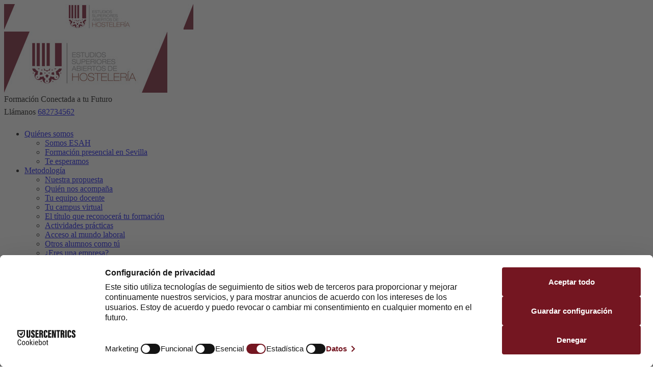

--- FILE ---
content_type: text/html; charset=utf-8
request_url: https://www.estudiahosteleria.com/cocina/curso-cocinas-mundo
body_size: 19585
content:
<!DOCTYPE html>
<!--[if lt IE 7]><html class="lt-ie9 lt-ie8 lt-ie7" lang="es" dir="ltr"><![endif]-->
<!--[if IE 7]><html class="lt-ie9 lt-ie8" lang="es" dir="ltr"><![endif]-->
<!--[if IE 8]><html class="lt-ie9" lang="es" dir="ltr"><![endif]-->
<!--[if gt IE 8]><!--><html lang="es" dir="ltr"><!--<![endif]-->
<head>
<link href='//fonts.googleapis.com/css?family=Raleway:400,700|Open+Sans:400,300,700' rel='stylesheet' type='text/css'>
<title>Curso cocina Internacional online | Escuela de cocina internacional ESAH</title>
<link rel="stylesheet" href="/sites/esah/files/advagg_css/css__59BUFZMeaYX_QM-9H5pkomUAoAH73im8VAd41hX1XhU__oNZvvVLInnygmx0jintN27Bv1986V9HGoR-fOl-J32E__A_tWJaDWcQ_CA3RaFK1OhrI5eBHxw8dBaEDTFSLfUeM.css" media="all" />
<link rel="stylesheet" href="/sites/esah/files/advagg_css/css___RYhfpNpmT_MV5L6eoKnaHbq9jIBpfM2-h40JjI7IZc__-8p_fJoA_6d8nUVgFZHhZV6w8j_Y2oiNZMxV8zBUBks__A_tWJaDWcQ_CA3RaFK1OhrI5eBHxw8dBaEDTFSLfUeM.css" media="only screen" />
<!--[if IE]><![endif]-->
<meta charset="utf-8" />
<style>
/* MG Estilo solo para anular enlaces a la home dentro del menú del pie */
ul.footer_links_menu-menu-de-pie > li > a[href="/"] {
    pointer-events: none;
    text-decoration: none;
    color: inherit;
    cursor: default;
    font-style: normal;
  }
 </style><link rel="shortcut icon" href="https://www.estudiahosteleria.com/sites/esah/files/favicon_esah.gif" type="image/gif" />
<!-- Google Tag Manager -->
<script>(function(w,d,s,l,i){w[l]=w[l]||[];w[l].push({'gtm.start':
new Date().getTime(),event:'gtm.js'});var f=d.getElementsByTagName(s)[0],
j=d.createElement(s),dl=l!='dataLayer'?'&l='+l:'';j.async=true;j.src=
'https://www.googletagmanager.com/gtm.js?id='+i+dl;f.parentNode.insertBefore(j,f);
})(window,document,'script','dataLayer','GTM-5ZX6VQM');</script>
<!-- End Google Tag Manager --><meta name="viewport" content="width=device-width, initial-scale=1.0, user-scalable=yes" />
<meta name="facebook-domain-verification" content="suqzk1ov47fa68op2bj6b62mxa64pj" />
<meta name="facebook-domain-verification" content="2kw3hc2potk22nf8lub05gb1dv938j" /><meta name="description" content="Curso cocina Internacional online de la Escuela de cocina internacional ESAH, Estudios Superiores Abiertos en Hostelería. Con los mejores profesores. Prácticas en las cocinas más prestigiosas y Bolsa de Empleo. ¡Solicita información aquí!" />
<meta name="MobileOptimized" content="width" />
<meta name="HandheldFriendly" content="true" />
<meta name="abstract" content="El curso de cocina internacional de ESAH escuela de cocina, se basa en una introducción al mundo de la cocina internacional y se establecen a lo largo de todo el estudio un repertorio de técnicas y manipulaciones de las cocinas internacionales más usuales de los alimentos, para que puedas tener una carta variada en tu restaurante" />
<meta name="theme-color" content="#6f0f24"><meta name="apple-mobile-web-app-capable" content="yes" />
<meta name="generator" content="Drupal 7 (http://drupal.org)" />
<link rel="canonical" href="https://www.estudiahosteleria.com/cocina/curso-cocinas-mundo" />
<link rel="shortlink" href="https://www.estudiahosteleria.com/cocina/curso-cocinas-mundo" />
<meta property="og:site_name" content="Estudios Superiores en Hostelería" />
<meta property="og:type" content="product" />
<meta property="og:url" content="https://www.estudiahosteleria.com/cocina/curso-cocinas-mundo" />
<meta property="og:title" content="Curso de Cocina Internacional" />
<meta property="og:description" content="Aprende las recetas y técnicas utilizadas en cocinas internacionales" />
<meta property="og:image" content="https://www.estudiahosteleria.com/sites/esah/files/imagen_cabecera/cocina_internacional_0.jpg" />
<meta name="twitter:card" content="summary_large_image" />
<meta name="twitter:url" content="https://www.estudiahosteleria.com/cocina/curso-cocinas-mundo" />
<meta name="twitter:title" content="Curso de Cocina Internacional" />
<meta name="twitter:description" content="Aprende las recetas y técnicas utilizadas en cocinas internacionales" />
<meta name="twitter:image" content="https://www.estudiahosteleria.com/sites/esah/files/imagen_cabecera/cocina_internacional_0.jpg" />
<!-- Global site tag (gtag.js) - AdWords: AW-1002225724 --> <script async src="https://www.googletagmanager.com/gtag/js?id=AW-1002225724"></script> <script> window.dataLayer = window.dataLayer || []; function gtag(){dataLayer.push(arguments);} gtag('js', new Date()); gtag('config', 'AW-1002225724'); </script> <script> gtag('event', 'page_view', { 'send_to': 'AW-1002225724', 'edu_pagetype': 'program', 'edu_pid': '2111' }); </script> <script src="/sites/esah/modules/contrib/jquery_update/replace/jquery/1.11/jquery.min.js?v=1.11.2" data-cookieconsent="ignore"></script>
<script src="/sites/esah/files/advagg_js/js__d-XDTGFDdqGFbWqDTqgOgdWahg0Fg3DGOdPgiaEMKwk__2emzjIjtUIzsiuET3yIKWWqqwPIOMFkamjD0iB6SblE__A_tWJaDWcQ_CA3RaFK1OhrI5eBHxw8dBaEDTFSLfUeM.js"></script>
<script src="/misc/drupal.js?t2gyvo" data-cookieconsent="ignore"></script>
<script src="/sites/esah/modules/contrib/jquery_update/replace/ui/ui/minified/jquery.ui.core.min.js?v=1.10.2" data-cookieconsent="ignore"></script>
<script src="/sites/esah/modules/contrib/jquery_update/replace/ui/ui/minified/jquery.ui.widget.min.js?v=1.10.2" data-cookieconsent="ignore"></script>
<script src="/sites/esah/files/advagg_js/js__dY0R4XrmTjcfeQ1kRX-9uJ00PTA89YAP0lvgR6YoQRM__TD0sIXEuIKUxh1CKnJm9RWYcy_4-KXe59Eve8dECNpQ__A_tWJaDWcQ_CA3RaFK1OhrI5eBHxw8dBaEDTFSLfUeM.js"></script>
<script src="/sites/esah/modules/contrib/jquery_update/replace/ui/ui/minified/jquery.ui.accordion.min.js?v=1.10.2" data-cookieconsent="ignore"></script>
<script src="/sites/esah/files/advagg_js/js__3ULO9gyhFclEjf59N2gWH-tVO4emdcHcXl8K7cggqpk__GTJVXtYdAuXE-f5tuB9yYVkzAgUyYjQhg-FpQ_rDrMQ__A_tWJaDWcQ_CA3RaFK1OhrI5eBHxw8dBaEDTFSLfUeM.js"></script>
<script>
document.createElement( "picture" );
</script>
<script src="/sites/esah/files/advagg_js/js__ncqiXhotNaOlkikg2H_C49jGw9jjo7LlX94cLeQV6XM__WatliYICMgAC-Bx4bMJS73nP4L6xfWxXJ7H5fVFINYo__A_tWJaDWcQ_CA3RaFK1OhrI5eBHxw8dBaEDTFSLfUeM.js"></script>
<script src="/sites/esah/files/advagg_js/js__4WWubaobsyzsZXrc0wc2J5F1R1tGpo-bO7i3sy2yxC4__UsVV2qS2OCcJdq91a97ylsaF0eziOTcKMDO3Im7vLmc__A_tWJaDWcQ_CA3RaFK1OhrI5eBHxw8dBaEDTFSLfUeM.js"></script>
<script>
jQuery.extend(Drupal.settings, {"basePath":"\/","pathPrefix":"","ajaxPageState":{"theme":"esah_theme","theme_token":"VM7LaDkUELAFuRSPLsEB54UZF6RYg9vuDBlBqpeXHYc","css":{"modules\/system\/system.base.css":1,"modules\/system\/system.menus.css":1,"modules\/system\/system.messages.css":1,"modules\/system\/system.theme.css":1,"modules\/field\/theme\/field.css":1,"sites\/esah\/modules\/contrib\/footer_sitemap\/footer_sitemap.css":1,"sites\/all\/modules\/custom\/hiberus_ekomi_integration\/css\/ekomi.css":1,"sites\/all\/modules\/custom\/hiberus_leadcapture\/css\/styles.css":1,"sites\/all\/modules\/custom\/hiberus_social_share\/css\/socialshare.css":1,"sites\/all\/modules\/custom\/hiberus_whatsapp\/css\/whatsapp.css":1,"modules\/node\/node.css":1,"sites\/esah\/modules\/contrib\/picture\/picture_wysiwyg.css":1,"modules\/search\/search.css":1,"sites\/all\/modules\/custom\/seas_coupon\/css\/seas_coupon.css":1,"sites\/esah\/modules\/seas_coupon_esah\/css\/resaltarCoupon.css":1,"sites\/all\/modules\/custom\/seas_coupon_nuevo\/css\/seas_coupon_nuevo.css":1,"sites\/all\/modules\/custom\/seas_scs_search\/css\/seas_scs_searchbox.css":1,"modules\/user\/user.css":1,"sites\/esah\/modules\/contrib\/views\/css\/views.css":1,"sites\/esah\/libraries\/magnific-popup\/dist\/magnific-popup.css":1,"sites\/esah\/modules\/contrib\/magnific_popup\/css\/mfp-formatter.css":1,"misc\/ui\/jquery.ui.core.css":1,"misc\/ui\/jquery.ui.theme.css":1,"misc\/ui\/jquery.ui.accordion.css":1,"sites\/esah\/modules\/contrib\/field_group\/horizontal-tabs\/horizontal-tabs.css":1,"sites\/esah\/modules\/contrib\/colorbox\/styles\/default\/colorbox_style.css":1,"sites\/esah\/modules\/contrib\/ctools\/css\/ctools.css":1,"sites\/esah\/modules\/contrib\/In-Field-Labels\/css\/in_field_labels.css":1,"sites\/esah\/modules\/contrib\/ds\/layouts\/ds_2col_stacked_fluid\/ds_2col_stacked_fluid.css":1,"sites\/esah\/libraries\/superfish\/css\/superfish.css":1,"sites\/esah\/libraries\/superfish\/css\/superfish-smallscreen.css":1,"sites\/esah\/themes\/adaptivetheme\/at_core\/css\/at.layout.css":1,"sites\/esah\/themes\/esah-theme\/fonts\/ui-esah\/css\/ui-esah.css":1,"sites\/esah\/themes\/esah-theme\/css\/global.base.css":1,"sites\/esah\/themes\/esah-theme\/css\/global.styles.css":1,"sites\/esah\/themes\/esah-theme\/css\/esah-common.css":1,"sites\/esah\/themes\/esah-theme\/css\/esah-home.css":1,"sites\/esah\/themes\/esah-theme\/css\/esah-inner.css":1,"public:\/\/adaptivetheme\/esah_theme_files\/esah_theme.default.layout.css":1,"public:\/\/adaptivetheme\/esah_theme_files\/esah_theme.responsive.layout.css":1,"public:\/\/adaptivetheme\/esah_theme_files\/esah_theme.responsive.styles.css":1},"js":{"sites\/esah\/modules\/contrib\/picture\/picturefill2\/picturefill.min.js":1,"sites\/esah\/modules\/contrib\/picture\/picture.min.js":1,"sites\/esah\/modules\/contrib\/jquery_update\/replace\/jquery\/1.11\/jquery.min.js":1,"misc\/jquery-extend-3.4.0.js":1,"misc\/jquery-html-prefilter-3.5.0-backport.js":1,"misc\/jquery.once.js":1,"misc\/drupal.js":1,"sites\/esah\/modules\/contrib\/jquery_update\/replace\/ui\/ui\/minified\/jquery.ui.core.min.js":1,"sites\/esah\/modules\/contrib\/jquery_update\/replace\/ui\/ui\/minified\/jquery.ui.widget.min.js":1,"sites\/esah\/modules\/contrib\/In-Field-Labels\/js\/jquery.infieldlabel.min.js":1,"sites\/esah\/libraries\/magnific-popup\/dist\/jquery.magnific-popup.js":1,"sites\/esah\/modules\/contrib\/magnific_popup\/js\/behaviors.mfp-formatter.js":1,"sites\/esah\/modules\/contrib\/jquery_update\/replace\/ui\/ui\/minified\/jquery.ui.accordion.min.js":1,"sites\/esah\/modules\/contrib\/field_group\/horizontal-tabs\/horizontal-tabs.js":1,"sites\/esah\/modules\/hiberus_event_tracking\/js\/trackEvents.js":1,"sites\/all\/modules\/custom\/hiberus_leadcapture\/js\/leadcapture-panel.js":1,"sites\/all\/modules\/custom\/hiberus_whatsapp\/js\/whatsapp.js":1,"sites\/all\/modules\/custom\/seas_coupon\/gclid.js":1,"sites\/esah\/modules\/seas_coupon_esah\/js\/resaltarCoupon.js":1,"sites\/esah\/modules\/seas_coupon_esah\/js\/trackingCupon.js":1,"sites\/all\/modules\/custom\/seas_coupon_nuevo\/gclid.js":1,"public:\/\/languages\/es_iHchj3lYxTyB0ZIBGImPoAOlEnwSwdUSl4UxspFAJvc.js":1,"sites\/all\/libraries\/colorbox\/jquery.colorbox-min.js":1,"sites\/esah\/modules\/contrib\/colorbox\/js\/colorbox.js":1,"sites\/esah\/modules\/contrib\/colorbox\/styles\/default\/colorbox_style.js":1,"sites\/esah\/modules\/contrib\/colorbox\/js\/colorbox_load.js":1,"sites\/esah\/modules\/contrib\/colorbox\/js\/colorbox_inline.js":1,"misc\/textarea.js":1,"sites\/all\/modules\/custom\/seas_coupon\/js\/aviso_politica.js":1,"sites\/all\/modules\/custom\/seas_coupon\/seas_coupon.js":1,"sites\/all\/modules\/custom\/seas_coupon\/recaptcha.js":1,"sites\/esah\/modules\/contrib\/In-Field-Labels\/js\/in_field_labels.js":1,"sites\/esah\/modules\/contrib\/field_group\/field_group.js":1,"sites\/esah\/libraries\/superfish\/jquery.hoverIntent.minified.js":1,"sites\/esah\/libraries\/superfish\/sftouchscreen.js":1,"sites\/esah\/libraries\/superfish\/sfsmallscreen.js":1,"sites\/esah\/libraries\/superfish\/supposition.js":1,"sites\/esah\/libraries\/superfish\/superfish.js":1,"sites\/esah\/libraries\/superfish\/supersubs.js":1,"sites\/esah\/modules\/contrib\/superfish\/superfish.js":1,"sites\/esah\/themes\/esah-theme\/scripts\/jquery.hc-sticky.min.js":1,"sites\/esah\/themes\/esah-theme\/scripts\/jquery.fitvids.js":1,"sites\/esah\/themes\/esah-theme\/scripts\/bootstrap-loadingbtn.js":1,"sites\/esah\/themes\/esah-theme\/scripts\/esah.js":1,"sites\/esah\/themes\/esah-theme\/scripts\/jquery.inputmask.min.js":1}},"colorbox":{"opacity":"0.85","current":"{current} of {total}","previous":"\u00ab Prev","next":"Next \u00bb","close":"Cerrar","maxWidth":"98%","maxHeight":"98%","fixed":true,"mobiledetect":true,"mobiledevicewidth":"480px","specificPagesDefaultValue":"admin*\nimagebrowser*\nimg_assist*\nimce*\nnode\/add\/*\nnode\/*\/edit\nprint\/*\nprintpdf\/*\nsystem\/ajax\nsystem\/ajax\/*"},"seas_coupon":{"msgGracias":"\u003Cdiv style=\u0022height: 300px;\u0022\u003E\n\u003Cp style=\u0022text-align: center;\u0022\u003E\u003Cspan style=\u0022font-size:16px;\u0022\u003EGracias por interesarte en nuestra formaci\u00f3n, e\u003C\/span\u003E\u003Cspan style=\u0022font-size: 16px; line-height: 1.538em;\u0022\u003En breve nos pondremos en contacto contigo.\u003C\/span\u003E\u003C\/p\u003E\n\u003Cp style=\u0022text-align: center;\u0022\u003E\u003Cspan style=\u0022font-size: 16px; line-height: 1.538em;\u0022\u003ENos gustar\u00eda que nos ayudaras a mejorar nuestra web participando en esta encuesta, que puedes acceder desde \u003Ca href=\u0022https:\/\/docs.google.com\/forms\/d\/1ebW3EanqHCwRbkJTKjgiGavt9noUTPQOHHHUOdNhDHk\/viewform\u0022 target=\u0022_blank\u0022\u003Eaqu\u00ed\u003C\/a\u003E\u003C\/span\u003E\u003C\/p\u003E\n\u003Cp style=\u0022text-align: center;\u0022\u003E\u003Cspan style=\u0022font-size: 16px; line-height: 1.538em;\u0022\u003ESi quieres conocernos mejor puedes consultar \u003C\/span\u003E\u003Cspan style=\u0022font-size: 16px; line-height: 1.538em;\u0022\u003Enuestras redes sociales:\u00a0\u003C\/span\u003E\u003Ca href=\u0022http:\/\/www.estudiahosteleria.com\/blog\/?\u0026amp;utm_source=esah.es\u0026amp;utm_medium=web\u0026amp;utm_campaign=mensaje_gracias\u0026amp;\u0022 style=\u0022font-size: 16px; line-height: 1.538em;\u0022 target=\u0022_blank\u0022\u003EBlog\u003C\/a\u003E\u003Cspan style=\u0022font-size: 16px; line-height: 1.538em;\u0022\u003E,\u00a0\u003C\/span\u003E\u003Ca href=\u0022https:\/\/www.facebook.com\/ESAHEstudiosSuperioresAbiertosdeHosteleria\u0022 style=\u0022font-size: 16px; line-height: 1.538em;\u0022 target=\u0022_blank\u0022\u003EFacebook\u003C\/a\u003E\u003Cspan style=\u0022font-size: 16px; line-height: 1.538em;\u0022\u003E,\u00a0\u003C\/span\u003E\u003Ca href=\u0022https:\/\/twitter.com\/ESAH_Hosteleria\u0022 style=\u0022font-size: 16px; line-height: 1.538em;\u0022 target=\u0022_blank\u0022\u003ETwitter,\u00a0\u003C\/a\u003E\u003Ca href=\u0022https:\/\/www.youtube.com\/user\/ESAHtv\u0022 style=\u0022font-size: 16px; line-height: 1.538em;\u0022 target=\u0022_blank\u0022\u003EYoutube\u003C\/a\u003E,\u00a0\u003Ca href=\u0022http:\/\/instagram.com\/esah_hosteleria\u0022 style=\u0022font-size: 16px; line-height: 1.538em;\u0022 target=\u0022_blank\u0022\u003EInstagram\u003C\/a\u003E\u003Cspan style=\u0022font-size: 13.0080003738403px; line-height: 1.538em;\u0022\u003E, \u003C\/span\u003E\u003Ca href=\u0022https:\/\/www.linkedin.com\/company\/esah-estudios-superiores-abiertos-de-hosteler-a\u0022 style=\u0022font-size: 16px; line-height: 1.538em;\u0022 target=\u0022_blank\u0022\u003ELinkedIn\u003C\/a\u003E\u003Cspan style=\u0022font-size: 16px; line-height: 1.538em;\u0022\u003E\u00a0\u00a1Te esperamos!\u003C\/span\u003E\u003C\/p\u003E\n\u003Cdiv\u003E\n\u003Chr \/\u003E\u003C\/div\u003E\n\u003Cp style=\u0022text-align: center;\u0022\u003E\u003Cimg height=\u0022121\u0022 width=\u0022350\u0022 class=\u0022media-element file-default image-style-imagen-maxima\u0022 data-delta=\u00221\u0022 src=\u0022https:\/\/www.estudiahosteleria.com\/sites\/esah\/files\/styles\/imagen_maxima\/public\/20_login.png?itok=bDQENNYu\u0022 alt=\u0022\u0022 \/\u003E\u003C\/p\u003E\n\u003C\/div\u003E\n\u003Cp\u003E\u00a0\u003C\/p\u003E\n","piloto_default":"N34"},"urlIsAjaxTrusted":{"#coupon-ajax":true,"\/estudios":true,"\/search\/node":true},"leadcapture":{"enabledInPage":true,"disableMobile":1},"seas_coupon_nuevo":{"piloto_default":""},"magnific_popup_api":{"iframe_patterns":{"youtube":{"index":"youtube.com\/","id":"v=","src":"\/\/www.youtube.com\/embed\/%id%?rel=0\u0026modestbranding=1\u0026playerapiid=mfp-iframe\u0026controls=2\u0026autoplay=1"}}},"superfish":[{"id":"2","sf":{"animation":{"opacity":"show","height":"show"},"speed":"fast","autoArrows":false,"dropShadows":false},"plugins":{"touchscreen":{"mode":"window_width","breakpointUnit":"px"},"smallscreen":{"mode":"window_width","breakpointUnit":"px","expandText":"Desplegar","collapseText":"Plegar","title":"\u003Cspan class=\u0022icon-menu\u0022\u003E\u003C\/span\u003E Men\u00fa"},"supposition":true}},{"id":"3","sf":{"animation":{"opacity":"show","height":"show"},"speed":"fast","autoArrows":false,"dropShadows":false},"plugins":{"touchscreen":{"mode":"window_width","breakpointUnit":"px"},"smallscreen":{"mode":"window_width","breakpointUnit":"px","expandText":"Desplegar","collapseText":"Plegar","title":"\u003Cspan class=\u0022icon-menu\u0022\u003E\u003C\/span\u003E \u00c1reas formativas"},"supposition":true,"supersubs":true}}],"field_group":{"htabs":"estudio_p1","htab":"estudio_p1","div":"estudio_p1"},"adaptivetheme":{"esah_theme":{"layout_settings":{"bigscreen":"three-col-grail","tablet_landscape":"three-col-grail","tablet_portrait":"one-col-vert","smalltouch_landscape":"one-col-stack","smalltouch_portrait":"one-col-stack"},"media_query_settings":{"bigscreen":"only screen and (min-width:980px)","tablet_landscape":"only screen and (min-width:768px) and (max-width:979px)","tablet_portrait":"only screen and (min-width:581px) and (max-width:767px)","smalltouch_landscape":"only screen and (max-width:580px)","smalltouch_portrait":"only screen and (max-width:580px)"}}}});
</script>
<!--[if lt IE 9]>
<script src="https://www.estudiahosteleria.com/sites/esah/themes/adaptivetheme/at_core/scripts/html5.js?t2gyvo"></script>
<![endif]-->
</head>
<body class="html not-front not-logged-in no-sidebars page-node page-node- page-node-47 node-type-estudio site-name-hidden atr-7.x-3.x atv-7.x-3.2 lang-es site-name-estudios-superiores-en-hostelería section-cocina">
  <!-- Google Tag Manager (noscript) -->
<noscript><iframe src="https://www.googletagmanager.com/ns.html?id=GTM-5ZX6VQM"
height="0" width="0" style="display:none;visibility:hidden"></iframe></noscript>
<!-- End Google Tag Manager (noscript) -->  <div id="page-wrapper">
  <div id="page" class="page">

    <div class="wide-wrapper minimenu">
        <!-- !Leaderboard Region -->
        <div class="region region-minimenu"><div class="region-inner clearfix"><div id="block-block-2" class="block block-block no-title odd first last block-count-2 block-region-minimenu block-2" ><div class="block-inner clearfix">  
  
  <div class="block-content content"><div id="mini-menu">
    <div class="mini-menu-inner">
        <img class="menu-logo" src="/sites/esah/themes/esah-theme/css/images/mini-menu-logo.png" alt="Estudios Superiores Abiertos de Hostelería">
        <div class="llama-ahora">
                       <a href="tel:+34682734562">682734562</a>
        </div>
        <div class="aux-whatsapp-cta-whatsapp"></div>
    </div>
</div></div>
  </div></div></div></div>    </div>

    <div class="wide-wrapper leaderboard">
      <div class="container">
        <!-- !Leaderboard Region -->
              </div>
    </div>

    <div class="wide-wrapper header">
          <header id="header" class="container clearfix" role="banner">

                  <!-- Oferta formativa -->
          
          
          
          <!-- !Branding -->
          <div id="branding" class="branding-elements clearfix">
            
                          <div id="logo">
                <div class="logo-title">
                  <a href="/" title="Estudios superiores en Hostelería y Turismo"><img class="site-logo" src="https://www.estudiahosteleria.com/sites/esah/themes/esah-theme/images/esahweb.jpg" alt="Estudios superiores en Hostelería y Turismo" /></a>                </div>
              </div>
            
                          <!-- !Site name and Slogan -->
              <div class="h-group" id="name-and-slogan">
                                  <div id="site-slogan">
                  <span class="claim1">Formación</span>
                  <span class="claim2">Conectada</span>
                  <span class="claim3">a tu Futuro</span>
                  </div>
                              </div>
            
          </div> <!-- end !Branding -->

          <!-- Accesses -->
          <div class="quick-access">

            <!-- Enlaces y redes -->

            
            <div class="social">
              
                                                <span class="icono">
                  <a class="icon-facebook" href="https://www.facebook.com/ESAHEstudiosSuperioresAbiertosdeHosteleria" target="_blank" rel="nofollow" title="Facebook"></a>
                  </span>
                                                                <span class="icono">
                  <a class="icon-youtube" href="https://www.youtube.com/user/ESAHtv" target="_blank" rel="nofollow" title="YouTube"></a>
                  </span>
                                                                <span class="icono">
                  <a class="icon-twitter" href="https://twitter.com/Campus_SEAS" target="_blank" rel="nofollow" title="Twitter"></a>
                  </span>
                                                                <span class="icono">
                  <a class="icon-blog" href="https://www.estudiahosteleria.com/blog/" target="_blank"  title="Blog"></a>
                  </span>
                                                                <span class="icono">
                  <a class="icon-linkedin" href="https://www.linkedin.com/school/seas-estudios-superiores-abiertos/" target="_blank" rel="nofollow" title="LinkedIn"></a>
                  </span>
                                                                <span class="icono">
                  <a class="icon-instagram" href="https://www.instagram.com/esah_hosteleria" target="_blank" rel="nofollow" title="Instagram"></a>
                  </span>
                                                                        </div>

            <div class="llama-ahora">
              <span class="texto">Llámanos </span>
                            <a href="tel:+34682734562">682734562</a>
            </div>
          </div> <!-- end Accesses -->
        
        <!-- !Header Region -->
        
      </header>
    </div> <!-- end .wide-wrapper -->

            <div class="wide-wrapper search_bar">
      <div class="container">
        <!-- !Search Bar -->
        <div class="region region-search-bar"><div class="region-inner clearfix"><div id="block-superfish-2" class="block block-superfish no-title odd first block-count-3 block-region-search-bar block-2" ><div class="block-inner clearfix">  
  
  <div class="block-content content"><ul  id="superfish-2" class="menu sf-menu sf-main-menu sf-horizontal sf-style-none sf-total-items-4 sf-parent-items-2 sf-single-items-2"><li id="menu-1030-2" class="first odd sf-item-1 sf-depth-1 sf-total-children-3 sf-parent-children-0 sf-single-children-3 menuparent"><a href="/quienes-somos/somos-esah" class="sf-depth-1 menuparent">Quiénes somos</a><ul><li id="menu-1031-2" class="first odd sf-item-1 sf-depth-2 sf-no-children"><a href="/quienes-somos/somos-esah" title="" class="sf-depth-2">Somos ESAH</a></li><li id="menu-1449-2" class="middle even sf-item-2 sf-depth-2 sf-no-children"><a href="/escuela-superior-sevilla" class="sf-depth-2">Formación presencial en Sevilla</a></li><li id="menu-1434-2" class="last odd sf-item-3 sf-depth-2 sf-no-children"><a href="/quienes-somos/te-esperamos" class="sf-depth-2">Te esperamos</a></li></ul></li><li id="menu-661-2" class="middle even sf-item-2 sf-depth-1 sf-total-children-9 sf-parent-children-0 sf-single-children-9 menuparent"><a href="/campus-seas/nuestra-propuesta" title="" class="sf-depth-1 menuparent">Metodología</a><ul><li id="menu-660-2" class="first odd sf-item-1 sf-depth-2 sf-no-children"><a href="/campus-seas/nuestra-propuesta" class="sf-depth-2">Nuestra propuesta</a></li><li id="menu-1431-2" class="middle even sf-item-2 sf-depth-2 sf-no-children"><a href="/campus-seas/quien-nos-acompana" class="sf-depth-2">Quién nos acompaña</a></li><li id="menu-768-2" class="middle odd sf-item-3 sf-depth-2 sf-no-children"><a href="/campus-seas/tu-equipo-docente" class="sf-depth-2">Tu equipo docente</a></li><li id="menu-1025-2" class="middle even sf-item-4 sf-depth-2 sf-no-children"><a href="/campus-seas/tu-campus-virtual" class="sf-depth-2">Tu campus virtual</a></li><li id="menu-769-2" class="middle odd sf-item-5 sf-depth-2 sf-no-children"><a href="/campus-seas/el-titulo-que-reconocera-tu-formacion" class="sf-depth-2">El título que reconocerá tu formación</a></li><li id="menu-751-2" class="middle even sf-item-6 sf-depth-2 sf-no-children"><a href="/campus-seas/actividades-practicas" class="sf-depth-2">Actividades prácticas</a></li><li id="menu-1432-2" class="middle odd sf-item-7 sf-depth-2 sf-no-children"><a href="/campus-seas/acceso-al-mundo-laboral" class="sf-depth-2">Acceso al mundo laboral</a></li><li id="menu-770-2" class="middle even sf-item-8 sf-depth-2 sf-no-children"><a href="/campus-seas/otros-alumnos-como-tu" class="sf-depth-2">Otros alumnos como tú</a></li><li id="menu-1448-2" class="last odd sf-item-9 sf-depth-2 sf-no-children"><a href="/campus-seas/eres-una-empresa" title="" class="sf-depth-2">¿Eres una empresa?</a></li></ul></li><li id="menu-666-2" class="middle odd sf-item-3 sf-depth-1 sf-no-children"><a href="/contacto" title="" class="sf-depth-1">Contacto</a></li><li id="menu-1452-2" class="last even sf-item-4 sf-depth-1 sf-no-children"><a href="/campus-seas/eres-una-empresa" title="Bonificación Fundae solo para Empresas" class="sf-depth-1">Fundae</a></li></ul></div>
  </div></div><div id="block-views-7249e001cb2c5c833443d7718c4b8d1b" class="block block-views no-title even last block-count-4 block-region-search-bar block-7249e001cb2c5c833443d7718c4b8d1b" ><div class="block-inner clearfix">  
  
  <div class="block-content content"><form action="/estudios" method="get" id="views-exposed-form-busqueda-estudios-resultado-estudios" accept-charset="UTF-8"><div><div class="views-exposed-form">
  <div class="views-exposed-widgets clearfix">
          <div id="edit-query-wrapper" class="views-exposed-widget views-widget-filter-search_api_views_fulltext">
                  <label for="edit-query">
            Encuentra tu curso:          </label>
                        <div class="views-widget">
          <div class="form-item form-type-textfield form-item-query">
 <input type="text" id="edit-query" name="query" value="" size="30" maxlength="128" class="form-text" />
</div>
        </div>
              </div>
                    <div class="views-exposed-widget views-submit-button">
      <input type="submit" id="edit-submit-busqueda-estudios" name="" value="Buscar" class="form-submit" />    </div>
      </div>
</div>
</div></form></div>
  </div></div></div></div>      </div>
    </div>
    
    <div class="wide-wrapper menu_bar">
      <div class="container">
        <!-- !Navigation -->
        <div id="menu-bar" class="nav clearfix"><div id="block-superfish-3" class="block block-superfish no-title menu-wrapper menu-bar-wrapper clearfix odd first block-count-5 block-region-menu-bar block-3" >  
  
  <ul  id="superfish-3" class="menu sf-menu sf-menu-menu-areas sf-horizontal sf-style-none sf-total-items-7 sf-parent-items-7 sf-single-items-0"><li id="menu-1162-3" class="first odd sf-item-1 sf-depth-1 sf-total-children-4 sf-parent-children-0 sf-single-children-4 menuparent"><a href="/hosteleria" title="" class="sf-depth-1 menuparent">Hostelería</a><ul><li id="menu-1443-3" class="first odd sf-item-1 sf-depth-2 sf-no-children"><a href="/hosteleria/masteres" class="sf-depth-2">Másteres</a></li><li id="menu-1169-3" class="middle even sf-item-2 sf-depth-2 sf-no-children"><a href="/hosteleria/cursos-experto" class="sf-depth-2">Expertos</a></li><li id="menu-1171-3" class="middle odd sf-item-3 sf-depth-2 sf-no-children"><a href="/hosteleria/cursos-superiores" class="sf-depth-2">Cursos Superiores</a></li><li id="menu-1172-3" class="last even sf-item-4 sf-depth-2 sf-no-children"><a href="/hosteleria/cursos" class="sf-depth-2">Cursos</a></li></ul></li><li id="menu-1164-3" class="middle even sf-item-2 sf-depth-1 sf-total-children-5 sf-parent-children-0 sf-single-children-5 menuparent"><a href="/enologia" class="sf-depth-1 menuparent">Enología</a><ul><li id="menu-1442-3" class="first odd sf-item-1 sf-depth-2 sf-no-children"><a href="/enologia/masteres" class="sf-depth-2">Másteres</a></li><li id="menu-1176-3" class="middle even sf-item-2 sf-depth-2 sf-no-children"><a href="/enologia/diplomas-especializacion-universitaria" class="sf-depth-2">Diplomas Especialización</a></li><li id="menu-1177-3" class="middle odd sf-item-3 sf-depth-2 sf-no-children"><a href="/enologia/cursos-experto" class="sf-depth-2">Expertos</a></li><li id="menu-1320-3" class="middle even sf-item-4 sf-depth-2 sf-no-children"><a href="/enologia/cursos-superiores" class="sf-depth-2">Cursos Superiores</a></li><li id="menu-1178-3" class="last odd sf-item-5 sf-depth-2 sf-no-children"><a href="/enologia/cursos" class="sf-depth-2">Cursos</a></li></ul></li><li id="menu-1165-3" class="middle odd sf-item-3 sf-depth-1 sf-total-children-4 sf-parent-children-0 sf-single-children-4 menuparent"><a href="/gestion-direccion" title="" class="sf-depth-1 menuparent">Gestión y Dirección</a><ul><li id="menu-1179-3" class="first odd sf-item-1 sf-depth-2 sf-no-children"><a href="/gestion-direccion/masteres" class="sf-depth-2">Másteres</a></li><li id="menu-1440-3" class="middle even sf-item-2 sf-depth-2 sf-no-children"><a href="/gestion-direccion/diplomas-especializacion-universitaria" class="sf-depth-2">Diplomas Especialización</a></li><li id="menu-1181-3" class="middle odd sf-item-3 sf-depth-2 sf-no-children"><a href="/gestion-direccion/cursos-superiores" class="sf-depth-2">Cursos Superiores</a></li><li id="menu-1182-3" class="last even sf-item-4 sf-depth-2 sf-no-children"><a href="/gestion-direccion/cursos" class="sf-depth-2">Cursos</a></li></ul></li><li id="menu-1168-3" class="middle even sf-item-4 sf-depth-1 sf-total-children-4 sf-parent-children-0 sf-single-children-4 menuparent"><a href="/cocina" title="" class="sf-depth-1 menuparent">Cocina</a><ul><li id="menu-1189-3" class="first odd sf-item-1 sf-depth-2 sf-no-children"><a href="/cocina/masteres" class="sf-depth-2">Másteres</a></li><li id="menu-1190-3" class="middle even sf-item-2 sf-depth-2 sf-no-children"><a href="/cocina/cursos-experto" class="sf-depth-2">Expertos</a></li><li id="menu-1191-3" class="middle odd sf-item-3 sf-depth-2 sf-no-children"><a href="/cocina/cursos-superiores" class="sf-depth-2">Cursos Superiores</a></li><li id="menu-1192-3" class="last even sf-item-4 sf-depth-2 sf-no-children"><a href="/cocina/cursos" class="sf-depth-2">Cursos</a></li></ul></li><li id="menu-1167-3" class="middle odd sf-item-5 sf-depth-1 sf-total-children-4 sf-parent-children-0 sf-single-children-4 menuparent"><a href="/pasteleria" title="" class="sf-depth-1 menuparent">Pastelería</a><ul><li id="menu-1185-3" class="first odd sf-item-1 sf-depth-2 sf-no-children"><a href="/pasteleria/masteres" class="sf-depth-2">Másteres</a></li><li id="menu-1186-3" class="middle even sf-item-2 sf-depth-2 sf-no-children"><a href="/pasteleria/cursos-experto" class="sf-depth-2">Expertos</a></li><li id="menu-1187-3" class="middle odd sf-item-3 sf-depth-2 sf-no-children"><a href="/pasteleria/cursos-superiores" class="sf-depth-2">Cursos Superiores</a></li><li id="menu-1188-3" class="last even sf-item-4 sf-depth-2 sf-no-children"><a href="/pasteleria/cursos" class="sf-depth-2">Cursos</a></li></ul></li><li id="menu-1163-3" class="middle even sf-item-6 sf-depth-1 sf-total-children-3 sf-parent-children-0 sf-single-children-3 menuparent"><a href="/turismo" class="sf-depth-1 menuparent">Turismo</a><ul><li id="menu-1173-3" class="first odd sf-item-1 sf-depth-2 sf-no-children"><a href="/turismo/diplomas-especializacion-universitaria" class="sf-depth-2">Diplomas Especialización</a></li><li id="menu-1174-3" class="middle even sf-item-2 sf-depth-2 sf-no-children"><a href="/turismo/cursos-superiores" class="sf-depth-2">Cursos Superiores</a></li><li id="menu-1175-3" class="last odd sf-item-3 sf-depth-2 sf-no-children"><a href="/turismo/cursos" class="sf-depth-2">Cursos</a></li></ul></li><li id="menu-1166-3" class="last odd sf-item-7 sf-depth-1 sf-total-children-4 sf-parent-children-0 sf-single-children-4 menuparent"><a href="/organizacion-eventos" title="" class="sf-depth-1 menuparent">Organización de eventos</a><ul><li id="menu-1183-3" class="first odd sf-item-1 sf-depth-2 sf-no-children"><a href="/organizacion-eventos/masteres" class="sf-depth-2">Másteres</a></li><li id="menu-1441-3" class="middle even sf-item-2 sf-depth-2 sf-no-children"><a href="/organizacion-eventos/diplomas-especializacion-universitaria" class="sf-depth-2">Diplomas Especialización</a></li><li id="menu-1444-3" class="middle odd sf-item-3 sf-depth-2 sf-no-children"><a href="/organizacion-eventos/cursos-superiores" class="sf-depth-2">Cursos Superiores</a></li><li id="menu-1184-3" class="last even sf-item-4 sf-depth-2 sf-no-children"><a href="/organizacion-eventos/cursos" class="sf-depth-2">Cursos</a></li></ul></li></ul>
  </div><div id="block-hiberus-whatsapp-hiberus-whatsapp-cta-whatsapp" class="block block-hiberus-whatsapp no-title menu-wrapper menu-bar-wrapper clearfix even last block-count-6 block-region-menu-bar block-hiberus-whatsapp-cta-whatsapp" >  
  
  <div id="whatsapp-cta-whatsapp" class=""></div>
  </div></div>                      </div>
    </div>

    <div class="wide-wrapper breadcrumbs">
      <div class="container">
        <!-- !Breadcrumbs -->
        <div id="breadcrumb" class="clearfix"><nav class="breadcrumb-wrapper clearfix" role="navigation" aria-labelledby="breadcrumb-label"><section id="breadcrumb-label" class="element-invisible">Usted está aquí</section><ol id="crumbs" class="clearfix"><li class="crumb crumb-first"><a href="/">ESAH</a></li><li class="crumb crumb-last"><span class="crumb-separator"> &rsaquo; </span><a href="https://www.estudiahosteleria.com/cocina">Cocina</a></li></ol></nav></div>      </div>
    </div>

    <div class="wide-wrapper help">
      <div class="container">
        <!-- !Messages and Help -->
                      </div>
    </div>

    <div class="wide-wrapper secondary_content">
      <div class="container">
        <!-- !Secondary Content Region -->
              </div>
    </div>


        <div class="wide-wrapper the_content">
      <div class="container">
        <div id="columns" class="columns clearfix">
          <main id="content-column" class="content-column" role="main">
            <div class="content-inner">

              <!-- !Highlighted region -->
              
              <section id="main-content">

                
                <!-- !Main Content Header -->
                
                <!-- !Main Content -->
                                  <div id="content" class="region">
                    <div id="block-system-main" class="block block-system no-title odd first last block-count-7 block-region-content block-main" >  
  
  <div  role="article" class="ds-2col-stacked-fluid node node-estudio article even node-estudio-p1 view-mode-estudio_p1 clearfix">

  
  <div class="group-header">
      </div>

      <div class="group-left">
      <div class="field field-name-title field-type-ds field-label-hidden view-mode-estudio_p1"><div class="field-items"><div class="field-item even"><h1 class="page-title">Curso de Cocina Internacional</h1></div></div></div><div class="field field-name-field-usp field-type-text field-label-hidden view-mode-estudio_p1" ><h2 >Aprende las recetas y técnicas utilizadas en cocinas internacionales</h2></div><div class="group-cabecera field-group-div"><div class="group-cabecera-interna field-group-div"><div class="field field-name-field-imagen-cabecera field-type-image field-label-hidden view-mode-estudio_p1"><div class="field-items"><figure class="clearfix field-item even"><picture  title="cursos de cocina internacional">
<!--[if IE 9]><video style="display: none;"><![endif]-->
<source srcset="https://www.estudiahosteleria.com/sites/esah/files/imagen_cabecera/cocina_internacional_0.jpg?timestamp=1422871897 1x" media="only screen and (min-width:980px)" />
<source srcset="https://www.estudiahosteleria.com/sites/esah/files/imagen_cabecera/cocina_internacional_0.jpg?timestamp=1422871897 1x" media="only screen and (min-width:769px) and (max-width:979px)" />
<source srcset="https://www.estudiahosteleria.com/sites/esah/files/imagen_cabecera/cocina_internacional_0.jpg?timestamp=1422871897 1x" media="only screen and (min-width:581px) and (max-width:768px)" />
<source srcset="https://www.estudiahosteleria.com/sites/esah/files/imagen_cabecera/cocina_internacional_0.jpg?timestamp=1422871897 1x" media="only screen and (min-width:321px) and (max-width:580px)" />
<source srcset="https://www.estudiahosteleria.com/sites/esah/files/imagen_cabecera/cocina_internacional_0.jpg?timestamp=1422871897 1x" media="only screen and (max-width:320px)" />
<!--[if IE 9]></video><![endif]-->
<img  src="https://www.estudiahosteleria.com/sites/esah/files/imagen_cabecera/cocina_internacional_0.jpg?timestamp=1422871897" alt="recetas de cocina internacional" title="cursos de cocina internacional" />
</picture></figure></div></div><div class="field field-name-field-caracteristicas-cabecera field-type-text field-label-hidden view-mode-estudio_p1"><div class="field-items"><div class="field-item even">150 Horas / 100% Online</div><div class="field-item odd">Profesores de la Escuela de Hostelería de Sevilla y el Grupo Lezama</div><div class="field-item even">Prácticas garantizadas en empresa</div><div class="field-item odd">Facilidades de pago</div></div></div></div></div><div class="group-envoltorio-contenido field-group-div"><div class="field-group-htabs-wrapper group-tabs field-group-htabs"><div class="horizontal-tabs-panes"><fieldset class="collapsible collapsed group-tabs-p2 field-group-htab form-wrapper"><legend><span class="fieldset-legend">Información general</span></legend><div class="fieldset-wrapper"><div class="field field-name-field-bloques-variables-p2 field-type-entityreference field-label-hidden view-mode-estudio_p1"><div class="field-items"><div class="field-item even"><div  role="article" class="ds-1col node node-bloque-variable article odd node-default view-mode-default clearfix">

  
        
      <div class="title-wrapper">
      <h3 class="bloque-variable-title"><div class="field field-name-field-titulo-para-mostrar field-type-text field-label-hidden view-mode-default"><div class="field-items"><div class="field-item even">¿QUÉ VAS A APRENDER EN ESTE CURSO?</div></div></div></h3>
    </div>
  
  <div class="field field-name-body field-type-text-with-summary field-label-hidden view-mode-default"><div class="field-items"><div class="field-item even"><ul>
<li>Las preparaciones y técnicas culinarias de cada una de las cocinas internacionales más destacadas</li>
<li>Los ingredientes propios de la cocina de cada región, así como su protocolo de alimentación y elaboración</li>
<li>Elaborar platos de las cocinas centroeuropea, mediterránea, africana, hindú, china y americana, entre otras</li>
</ul>
<p>La globalización y la mezcla de culturas han propiciado sin duda el auge de la <strong>cocina internacional</strong>. Cada vez es más común encontrarnos con establecimientos de restauración que ofrecen comida variada de <strong>otros países y culturas</strong>.</p>
<p>Con el <strong>curso de cocina internacional </strong>conocerás un amplio repertorio de técnicas y manipulaciones más usuales de los alimentos que se dan en las cocinas internacionales, profundizando en la cocina francesa, italiana, mediterránea, la cocina africana, hindú, china y americana.</p>
<p>Conocerás, por tanto, los ingredientes, usos y costumbres propios de cada región, para <strong>poder diseñar </strong>y hacer realidad una <strong>carta variada de platos de cocina internacional</strong>, sin renunciar a tu imaginación, creatividad e iniciativa.</p>
<p>El curso online de cocina internacional supone un paseo gastronómico por el mundo y una forma de <strong>ampliar tu formación y tus posibilidades laborales</strong>.</p>
</div></div></div></div>

</div><div class="field-item odd"><div  role="article" class="ds-1col node node-bloque-variable article even node-default view-mode-default clearfix">

  
        
      <div class="title-wrapper">
      <h3 class="bloque-variable-title"><div class="field field-name-field-titulo-para-mostrar field-type-text field-label-hidden view-mode-default"><div class="field-items"><div class="field-item even">SALIDAS PROFESIONALES DEL CURSO</div></div></div></h3>
    </div>
  
  <div class="field field-name-body field-type-text-with-summary field-label-hidden view-mode-default"><div class="field-items"><div class="field-item even"><p>El <strong>curso de cocina internacional </strong>está dirigido a cocineros profesionales y noveles que desean ampliar o actualizar su formación en el ámbito de la cocina internacional, para poder realizar funciones de:</p>
<ul>
<li>Cocinero</li>
<li>Chef</li>
<li>Auxiliar de cocina</li>
<li>Jefe de partida</li>
</ul>
</div></div></div></div>

</div><div class="field-item even"><div  role="article" class="ds-1col node node-bloque-variable article odd node-default view-mode-default clearfix">

  
        
      <div class="title-wrapper">
      <h3 class="bloque-variable-title"><div class="field field-name-field-titulo-para-mostrar field-type-text field-label-hidden view-mode-default"><div class="field-items"><div class="field-item even">OPINIONES DE ALUMNOS</div></div></div></h3>
    </div>
  
  <div class="field field-name-body field-type-text-with-summary field-label-hidden view-mode-default"><div class="field-items"><div class="field-item even"><p><strong>Blas</strong>, alumna del Curso de Cocina Internacional</p>
<p>"Se lo recomendaría a todos los que trabajamos en la hostelería. Han sido muy rápidos en contestar mis dudas, etc y te apoyan bastante. Son muy buenos en su trabajo. Gracias"</p>
<p> </p>
<p><strong>Renzo Armando, </strong>alumna del Curso de Cocina Internacional</p>
<p>"Los servicios de información son claros y muy bien detallados. El curso online es sobresaliente por su facilidad de manejo del campus. La calidad del producto es muy alta. El curso y sus servicios son recomendables. Un cordial saludo."</p>
</div></div></div></div>

</div></div></div></div></fieldset>
<fieldset class="collapsible collapsed group-tabs-p1 field-group-htab form-wrapper"><legend><span class="fieldset-legend">Información académica</span></legend><div class="fieldset-wrapper"><div class="field field-name-field-bloques-variables-p1 field-type-entityreference field-label-hidden view-mode-estudio_p1"><div class="field-items"><div class="field-item even"><div  role="article" class="ds-1col node node-bloque-variable article even node-default view-mode-default clearfix">

  
        
      <div class="title-wrapper">
      <h4 class="bloque-variable-title"><div class="field field-name-field-titulo-para-mostrar field-type-text field-label-hidden view-mode-default"><div class="field-items"><div class="field-item even">TEMARIO CURSO COCINA INTERNACIONAL</div></div></div></h4>
    </div>
  
  <div class="field field-name-body field-type-text-with-summary field-label-hidden view-mode-default"><div class="field-items"><div class="field-item even"><p>El <strong>Curso de Cocina Internacional</strong> se desglosa en 10 unidades.</p>
<div class="titulo-numerado">
<p>INTRODUCCIÓN A LA COCINA INTERNACIONAL</p>
</div>
<p>Introducción a la cocina internacional. Fondos y salsas clásicas internacionales. Chefs del mundo.</p>
<div class="titulo-numerado">
<p>COCINA EUROPEA</p>
</div>
<p>Gastronomía de la cocina mediterránea. Gastronomía de la cocina Centroeuropea.</p>
<div class="titulo-numerado">
<p>COCINA EUROPEA II</p>
</div>
<p>Gastronomía de la cocina del Reino Unido e Irlanda. Gastronomía de la cocina de Benelux. Gastronomía de la cocina de los países nórdicos.</p>
<div class="titulo-numerado">
<p>COCINA ASIÁTICA</p>
</div>
<p>Gastronomía de la cocina de Asia Occidental y Rusia. Gastronomía de la cocina Asia Oriental.</p>
<div class="titulo-numerado">
<p>COCINA ASIÁTICA II</p>
</div>
<p>Gastronomía de la cocina hindú y sudeste asiático. Historia de la gastronomía hindú.</p>
<div class="titulo-numerado">
<p>COCINA AFRICANA</p>
</div>
<p>Gastronomía de la cocina de África del Norte. Recetas y técnicas de la cocina tradicional de África Occidental. Recetas y técnicas de la cocina tradicional de África Oriental. Recetas y técnicas de la cocina tradicional de África Central. Recetas y técnicas de la cocina tradicional de África Austral.</p>
<div class="titulo-numerado">
<p>COCINA DE OCEANÍA</p>
</div>
<p>Gastronomía de la comida de Oceanía. Gastronomía de las islas de Oceanía.</p>
<div class="titulo-numerado">
<p>COCINA DE AMÉRICA</p>
</div>
<p>Gastronomía de la comida de Sudamérica. Gastronomía de la comida de las islas del Caribe.</p>
<div class="titulo-numerado">
<p>COCINA DE AMÉRICA II</p>
</div>
<p>Gastronomía de Centroamérica.</p>
<div class="titulo-numerado">
<p>COCINA DE AMÉRICA III</p>
</div>
<p>Gastronomía de Norteamérica.</p>
<p> </p>
</div></div></div><div class="field field-name-field-estudios-relacionados field-type-entityreference field-label-hidden view-mode-default">
    <div class="field-items">
          <div class="field-item even">
        <span class="label-estudio-relacionado">Curso complementario 1:        </span><a href="/cocina/curso-iniciacion-cocina-profesional">Curso de Cocina Profesional. Iniciación</a>      </div>
          <div class="field-item odd">
        <span class="label-estudio-relacionado">Curso complementario 2:        </span><a href="/cocina/curso-cocina-profesional-avanzada">Curso de Cocina Profesional. Avanzado</a>      </div>
          <div class="field-item even">
        <span class="label-estudio-relacionado">Curso complementario 3:        </span><a href="/cocina/curso-nuevas-tecnicas-cocina">Curso de Nuevas Técnicas de Cocina</a>      </div>
      </div>
</div>
</div>

</div><div class="field-item odd"><div  role="article" class="ds-1col node node-bloque-variable article odd node-default view-mode-default clearfix">

  
        
      <div class="title-wrapper">
      <h4 class="bloque-variable-title"><div class="field field-name-field-titulo-para-mostrar field-type-text field-label-hidden view-mode-default"><div class="field-items"><div class="field-item even">PROFESORES DEL CURSO</div></div></div></h4>
    </div>
  
  <div class="field field-name-body field-type-text-with-summary field-label-hidden view-mode-default"><div class="field-items"><div class="field-item even"><p>Contarás con un equipo de profesores altamente cualificados ya que todos ellos son profesionales en activo de la <strong>Escuela de Hostelería de Sevilla</strong> y el <strong>Grupo Lezama</strong> y conocen la realidad actual de las necesidades de las empresas hosteleras y de restauración. </p>
</div></div></div></div>

</div></div></div><div class="view view-profesores-de-estudio view-id-profesores_de_estudio view-display-id-entity_view_2 view-dom-id-ee84a2ad7596b4c620bc2e1d5a6fdedd">
      
  
  
  
      <div class="view-content">
        <div class="views-row views-row-1 views-row-odd views-row-first">
      
  <div class="views-field views-field-title">        <span class="field-content"><a href="/metodologia/equipo-docente#equipo-docente-351">María del Carmen Valerdi</a></span>  </div>  
  <div class="views-field views-field-field-foto">        <div class="field-content"><img class="image-style-foto-profesor" src="https://www.estudiahosteleria.com/sites/esah/files/styles/foto_profesor/public/field_foto/mari_carmenvalerdi_docente_esah.png?itok=XSXbO3Yn" width="136" height="136" alt="Mari Carmen Valerdi, docente y coordinadora en ESAH" title="Mari Carmen Valerdi, docente y coordinadora en ESAH" /></div>  </div>  
  <div class="views-field views-field-body">        <div class="field-content"><p><strong>Coordinadora docente en ESAH. </strong>Diplomatura Superior en Cocina. Escuela de Hostelería de Sevilla. Experto en Nutrición y Dietética Aplicada. Universidad Europea Miguel de Cervantes</p>
</div>  </div>  </div>
  <div class="views-row views-row-2 views-row-even views-row-last">
      
  <div class="views-field views-field-title">        <span class="field-content"><a href="/metodologia/equipo-docente#equipo-docente-300">Nines Gracia Herrera</a></span>  </div>  
  <div class="views-field views-field-field-foto">        <div class="field-content"><img class="image-style-foto-profesor" src="https://www.estudiahosteleria.com/sites/esah/files/styles/foto_profesor/public/field_foto/nines_gracia.png?itok=Wm2z-sY2" width="136" height="136" alt="Coordinadora docente en ESAH" title="Coordinadora docente en ESAH" /></div>  </div>  
  <div class="views-field views-field-body">        <div class="field-content"><p><strong>Coordinadora docente en ESAH</strong>. Diplomatura de Técnico de Empresas y Actividades Turísticas. Escuela de Turismo Aragón de Zaragoza</p>
</div>  </div>  </div>
    </div>
  
  
  
  
  
  
</div> <div class="field field-name-field-bloques-variables-p3 field-type-entityreference field-label-hidden view-mode-estudio_p1"><div class="field-items"><div class="field-item even"><div  role="article" class="ds-1col node node-bloque-variable article even node-default view-mode-default clearfix">

  
        
      <div class="title-wrapper">
      <h4 class="bloque-variable-title"><div class="field field-name-field-titulo-para-mostrar field-type-text field-label-hidden view-mode-default"><div class="field-items"><div class="field-item even">POR QUÉ ESTUDIAR EN ESAH</div></div></div></h4>
    </div>
  
  <div class="field field-name-body field-type-text-with-summary field-label-hidden view-mode-default"><div class="field-items"><div class="field-item even"><p>Si tienes dudas sobre nuestros cursos, solicita información a través del formulario y un orientador docente te asesorará sin compromiso.</p>
<ul>
<li>Aprenderás de los profesionales de la <strong>Escuela de Hostelería de Sevilla</strong> y el <strong>Grupo Lezama</strong></li>
<li>Somos pioneros en <strong>formación en hostelería y turismo online</strong></li>
<li>Empleabilidad: <strong>* Prácticas garantizadas en empresas</strong> y acceso a la bolsa de empleo.</li>
<li>100% Online + <strong>seminarios presenciales</strong> + <strong>Clases en directo</strong> con el profesor a través de Webinars</li>
<li>Sistema de estudio flexible y <strong>100% adaptable </strong>a tu ritmo de vida</li>
<li><strong>Seguimiento continuo personalizado </strong>para que siempre estés acompañado</li>
<li>Estudiarás en un <strong>Campus Virtual</strong> propio desarrollado especialmente para la formación online</li>
<li>Cursos 100% subvencionados por <strong>Fundae</strong>. Solo para empresas</li>
</ul>
<p><sub>* Consultar cursos con ese servicio.</sub></p>
</div></div></div></div>

</div><div class="field-item odd"><div  role="article" class="ds-1col node node-bloque-variable article odd node-default view-mode-default clearfix">

  
        
      <div class="title-wrapper">
      <h4 class="bloque-variable-title"><div class="field field-name-field-titulo-para-mostrar field-type-text field-label-hidden view-mode-default"><div class="field-items"><div class="field-item even">TITULACIÓN</div></div></div></h4>
    </div>
  
  <div class="field field-name-body field-type-text-with-summary field-label-hidden view-mode-default"><div class="field-items"><div class="field-item even"><p>Una vez finalizado el estudio obtendrás una titulación expedida por la <strong>Escuela Superior de Hostelería de Sevilla</strong> y cuya metodología de formación online ha sido verificado por la <strong>Universidad San Jorge</strong>.</p>
</div></div></div></div>

</div></div></div></div></fieldset>
</div></div></div><div class="field field-name-field-conclusion field-type-text-long field-label-hidden view-mode-estudio_p1">
    <div class="field-items">
          <h5 class="field-item area-tid-7 even">
        <p>Completa el formulario y te ampliaremos la información de este curso que te permitirá <strong>dominar la cocina internacional</strong></p>
      </h5>
      </div>
</div>
    </div>
  
      <div class="group-right">
      <div class="group-envoltorio field-group-div"><div class="field field-name-cupon-de-seas field-type-ds field-label-hidden view-mode-estudio_p1"><div class="field-items"><div class="field-item even"><div id='coupon-ajax'><div id="block-seas-coupon-seas-coupon" class="block block-seas-coupon no-title odd first block-count-1 block-region--1 block-seas-coupon" ><div class="block-inner clearfix">  
  
  <div class="block-content content"><form name="seas_coupon_coupon_form" id="seas-coupon-coupon-form" class=" in-field-labels in-field-labels-form-processed" data-style="alternate" action="#coupon-ajax" method="post" accept-charset="UTF-8"><div><div class='clearfix'></div><div id='coupon-ajax-messages'></div><input type="hidden" name="idarea" value="" />
<input type="hidden" name="idmaterial" value="" />
<input type="hidden" name="idpostgrado" value="" />
<input type="hidden" name="idprograma" value="2111" />
<input type="hidden" name="codestudio" value="" />
<input type="hidden" name="control" value="###2111" />
<input type="hidden" name="piloto" value="N34" />
<input type="hidden" name="server" value="" />
<input type="hidden" name="pixelRef" value="20251124153407" />
<input type="hidden" name="voightkampff" value="" />
<input type="hidden" name="form_build_id" value="form-yrg5pQm--A2VcXH6DXJ9jWOlwbGU3bkYKgmIOkW6TDs" />
<input type="hidden" name="form_id" value="seas_coupon_coupon_form" />
<div class="coupon-header"><div class="coupon-title">Te informamos</div><div class="coupon-subtitle">sin compromiso</div></div><div class="form-item form-type-textfield form-item-name">
  <label class="element-invisible" for="edit-name">Nombre y Apellidos <span class="form-required" title="Este campo es obligatorio.">*</span></label>
 <input required="" placeholder="Nombre y Apellidos" type="text" id="edit-name" name="name" value="" size="60" maxlength="128" class="form-text required" />
</div>
<div class="form-item form-type-select form-item-country">
  <label for="edit-country">País <span class="form-required" title="Este campo es obligatorio.">*</span></label>
 <select required="" id="edit-country" name="country" class="form-select required"><option value="14" selected="selected">España</option><option value="108">Afganistán</option><option value="80">Albania</option><option value="1">Alemania</option><option value="2">Andorra</option><option value="59">Angola</option><option value="109">Anguila</option><option value="110">Antártida</option><option value="111">Antigua y Barbuda</option><option value="112">Antillas Neerlandesas</option><option value="101">Arabia Saudí</option><option value="64">Argelia</option><option value="3">Argentina</option><option value="113">Armenia</option><option value="100">Aruba</option><option value="57">Australia</option><option value="4">Austria</option><option value="98">Azerbaiyán</option><option value="114">Bahamas</option><option value="115">Bahrein</option><option value="73">Bangladesh</option><option value="116">Barbados</option><option value="5">Bélgica</option><option value="117">Belice</option><option value="84">Benin</option><option value="118">Bermudas</option><option value="119">Bielorrusia</option><option value="6">Bolivia</option><option value="120">Bosnia y Herzegovina</option><option value="121">Botswana</option><option value="7">Brasil</option><option value="122">Brunei Darussalam</option><option value="94">Bulgaria</option><option value="123">Burkina Faso</option><option value="124">Burundi</option><option value="125">Bután</option><option value="106">Cabo Verde</option><option value="127">Camboya</option><option value="128">Camerún</option><option value="58">Canadá</option><option value="51">Catar</option><option value="129">Chad</option><option value="8">Chile</option><option value="56">China</option><option value="92">Chipre</option><option value="9">Colombia</option><option value="131">Comoras</option><option value="132">Corea del Norte</option><option value="66">Corea del Sur</option><option value="133">Costa de Marfil</option><option value="10">Costa Rica</option><option value="65">Croacia</option><option value="11">Cuba</option><option value="45">Dinamarca</option><option value="135">Dominica</option><option value="12">Ecuador</option><option value="74">Egipto</option><option value="13">El Salvador</option><option value="48">Emiratos Árabes</option><option value="136">Eritrea</option><option value="137">Eslovaquia</option><option value="89">Eslovenia</option><option value="15">Estados Unidos</option><option value="251">Estonia</option><option value="138">Etiopía</option><option value="93">Filipinas</option><option value="47">Finlandia</option><option value="139">Fiyi</option><option value="16">Francia</option><option value="140">Gabón</option><option value="71">Gambia</option><option value="141">Georgia</option><option value="76">Ghana</option><option value="143">Granada</option><option value="17">Grecia</option><option value="144">Groenlandia</option><option value="145">Guadalupe</option><option value="146">Guam</option><option value="18">Guatemala</option><option value="147">Guayana Francesa</option><option value="149">Guinea</option><option value="19">Guinea Ecuatorial</option><option value="150">Guinea-Bisáu</option><option value="151">Guyana</option><option value="72">Haití</option><option value="21">Honduras</option><option value="22">Hungría</option><option value="49">India</option><option value="61">Indonesia</option><option value="153">Irak</option><option value="82">Iran</option><option value="23">Irlanda</option><option value="162">Isla Bouvet</option><option value="160">Isla de Navidad</option><option value="161">Islandia</option><option value="163">Islas Caimán</option><option value="164">Islas Cocos</option><option value="165">Islas Cook</option><option value="166">Islas Feroe</option><option value="154">Islas Heard y McDonald</option><option value="167">Islas Malvinas</option><option value="156">Islas Marianas del Norte</option><option value="134">Islas Marshall</option><option value="170">Islas Pitcairn</option><option value="171">Islas Salomón</option><option value="157">Islas Sur Georgia y Sur Sandwi</option><option value="158">Islas Turcas y Caicos</option><option value="159">Islas Vírgenes Británicas</option><option value="155">Islas Vírgenes de los Estados </option><option value="24">Israel</option><option value="25">Italia</option><option value="99">Jamaica</option><option value="26">Japón</option><option value="174">Jordania</option><option value="175">Kazajistán</option><option value="176">Kenia</option><option value="177">Kirguistán</option><option value="178">Kiribati</option><option value="179">Kuwait</option><option value="180">Laos</option><option value="181">Lesoto</option><option value="182">Letonia</option><option value="183">Líbano</option><option value="184">Liberia</option><option value="79">Libia</option><option value="185">Liechtenstein</option><option value="107">Lituania</option><option value="27">Luxemburgo</option><option value="186">Macao</option><option value="187">Macedonia</option><option value="188">Madagascar</option><option value="189">Malasia</option><option value="190">Malaui</option><option value="191">Maldivas</option><option value="192">Malí</option><option value="103">Malta</option><option value="28">Marruecos</option><option value="194">Mauricio</option><option value="195">Mauritania</option><option value="196">Mayotte</option><option value="29">México</option><option value="197">Micronesia</option><option value="104">Moldavia</option><option value="198">Mónaco</option><option value="199">Mongolia</option><option value="227">Montenegro</option><option value="200">Montserrat</option><option value="68">Mozambique</option><option value="201">Myanmar</option><option value="202">Namibia</option><option value="203">Nauru</option><option value="75">Nepal</option><option value="30">Nicaragua</option><option value="204">Níger</option><option value="70">Nigeria</option><option value="168">Niue</option><option value="169">Norfolk</option><option value="31">Noruega</option><option value="205">Nueva Caledonia</option><option value="50">Nueva Zelanda</option><option value="206">Omán</option><option value="44">Otro</option><option value="20">Países Bajos</option><option value="67">Pakistan</option><option value="207">Palaos</option><option value="208">Palestina</option><option value="32">Panamá</option><option value="209">Papúa Nueva Guinea</option><option value="33">Paraguay</option><option value="34">Perú</option><option value="210">Polinesia Francesa</option><option value="97">Polonia</option><option value="35">Portugal</option><option value="36">Puerto Rico</option><option value="37">Reino Unido</option><option value="78">Rep. Democrática del Congo</option><option value="218">República Árabe Saharaui Democ</option><option value="211">República Centroafricana</option><option value="212">República Checa</option><option value="38">República Dominicana</option><option value="213">Reunión</option><option value="214">Ruanda</option><option value="46">Rumanía</option><option value="54">Rusia</option><option value="220">Samoa</option><option value="219">Samoa Americana</option><option value="215">San Cristóbal y Nieves</option><option value="221">San Marino</option><option value="216">San Pedro y Miquelón</option><option value="222">San Vicente y las Granadinas</option><option value="223">Santa Elena, Ascensión y Trist</option><option value="224">Santa Lucía</option><option value="217">Santo Tomé y Príncipe</option><option value="225">Senegal</option><option value="226">Serbia</option><option value="228">Seychelles</option><option value="229">Sierra Leona</option><option value="85">Singapur</option><option value="230">Siria</option><option value="231">Somalia</option><option value="232">Sri Lanka</option><option value="233">Suazilandia</option><option value="69">Sudáfrica</option><option value="234">Sudán</option><option value="250">Sudán del Sur</option><option value="39">Suecia</option><option value="40">Suiza</option><option value="41">Suriname</option><option value="235">Svalbard y Jan Mayen</option><option value="55">Tailandia</option><option value="60">Taiwan</option><option value="236">Tanzania</option><option value="237">Tayikistán</option><option value="238">Timor Oriental</option><option value="239">Togo</option><option value="240">Tonga</option><option value="102">Trinidad y Tobago</option><option value="105">Túnez</option><option value="241">Turkmenistán</option><option value="62">Turquía</option><option value="242">Tuvalu</option><option value="63">Ucrania</option><option value="244">Uganda</option><option value="42">Uruguay</option><option value="245">Uzbekistán</option><option value="246">Vanuatu</option><option value="130">Vaticano, Ciudad del</option><option value="43">Venezuela</option><option value="77">Vietnam</option><option value="247">Wallis y Futuna</option><option value="52">Yemen</option><option value="248">Yibuti</option><option value="249">Zambia</option><option value="81">Zimbabwe</option></select>
</div>
<div class="form-item form-type-telfield form-item-phone">
  <label class="element-invisible" for="edit-phone">Teléfono <span class="form-required" title="Este campo es obligatorio.">*</span></label>
 <input required="" placeholder="Teléfono" type="tel" id="edit-phone" name="phone" value="" size="20" maxlength="64" class="form-text form-tel required" />
</div>
<div class="form-item form-type-emailfield form-item-mail">
  <label class="element-invisible" for="edit-mail">E-mail <span class="form-required" title="Este campo es obligatorio.">*</span></label>
 <input required="" placeholder="E-mail" type="email" id="edit-mail" name="mail" value="" size="60" maxlength="128" class="form-text form-email required" />
</div>
<div class="form-item form-type-select form-item-age">
  <label class="element-invisible" for="edit-age">Edad <span class="form-required" title="Este campo es obligatorio.">*</span></label>
 <select required="" id="edit-age" name="age" class="form-select required"><option value="" selected="selected">Edad</option><option value="17">menos de 18 años</option><option value="20">de 18 a 20 años</option><option value="21">de 21 a 30 años</option><option value="31">de 31 a 45 años</option><option value="46">de 46 a 60 años</option><option value="60">más de 60 años</option></select>
</div>
<div class="form-item form-type-textarea form-item-observations">
  <label for="edit-observations">Observaciones </label>
 <div class="form-textarea-wrapper resizable"><textarea id="edit-observations" name="observations" cols="60" rows="5" class="form-textarea"></textarea></div>
</div>
<div class="terms-group submit-prefix"><input type="button" data-mfp-src="#modal-content-terms" value="Quiero Informarme" class="open-popup-link"><div id="modal-content-terms" class="terms-modal white-seas-popup mfp-hide"><div id="edit-proteccion-datos" class="form-item form-type-item">
 
          <div class="term-block-title">Protegemos tus datos</div>
          <div class="term-block-text limited"><p align="center"><strong><u>Información básica acerca de cómo protegemos tus datos conforme al Reglamento General de Protección de Datos (Reglamento UE 2016/679)</u></strong></p>
<p>De conformidad con lo establecido en la normativa vigente acerca de Protección de Datos, te informamos de:</p>
<ul>
<li><strong>Quién es el responsable del tratamiento: </strong>Fundación Iruaritz Lezama NIF G-81762940 y dirección social en Plaza de Oriente nº 6 - 28013 Madrid.</li>
<li><strong>Cuál es el fin del tratamiento: </strong>mantener relaciones comerciales contigo, enviarte información sobre los estudios que nos has solicitado, así como ofertas, promociones y newsletters acerca de nuestros productos y servicios de formación.</li>
<li><strong>En qué basamos la legitimación</strong> : En tu consentimiento.</li>
<li><strong>La comunicación de los datos</strong>: No se comunicarán tus datos a terceros, salvo que contemos con tu autorización expresa o exista una obligación legal.</li>
<li><strong>Los criterios de conservación de los datos</strong>: Se conservarán mientras no nos comuniques que cesemos en el tratamiento o por obligación legal. Cuando dejen de ser necesarios, procederemos a su destrucción.</li>
<li><strong>Los derechos que te asisten:</strong> (i) Derecho de acceso, rectificación, portabilidad y supresión de sus datos y a la limitación u oposición al tratamiento, (ii) derecho a retirar el consentimiento en cualquier momento y (iii) derecho a presentar una reclamación ante la autoridad de control (AEPD).</li>
<li><strong>Los datos de contacto para ejercer tus derechos</strong>: Fundación Iruaritz Lezama, a través de correo electrónico <a href="mailto:infopd@fundacionlezama.es">infopd@fundacionlezama.es</a>.</li>
</ul>
<p><u>Información adicional:</u> Puedes consultar la información adicional y detallada sobre nuestra <a href="/politica-de-privacidad" target="_blank">Política de Privacidad</a></p>
</div>
</div>
<div class="form-item form-type-checkbox form-item-consentimiento">
 <input required="" type="checkbox" id="edit-consentimiento" name="consentimiento" value="1" class="form-checkbox required" />  <label class="option" for="edit-consentimiento">He leído y acepto <span class="form-required" title="Este campo es obligatorio.">*</span></label>

</div>
<div class="submit-prefix"><input class="ladda-button form-submit" type="submit" id="edit-submit--2" name="op" value="Quiero Informarme" /></div></div></div></div></form></div>
  </div></div></div></div></div></div></div>    </div>
  
  <div class="group-footer">
      </div>

</div>


  </div>                  </div>
                
                
                
              </section><!-- /end #main-content -->

              <!-- !Content Aside Region-->
              
            </div><!-- /end .content-inner -->
          </main><!-- /end #content-column -->

          <!-- !Sidebar Regions -->
                    
        </div><!-- /end #columns -->
      </div><!-- /end .container -->
    </div><!-- /end .wide-wrapper -->
    
    <div class="wide-wrapper footer_widget">
      <div class="container">
        <!-- !Footer Widget -->
        <div class="region region-footer-widget"><div class="region-inner clearfix"><div id="block-hiberus-ekomi-integration-product-reviews" class="block block-hiberus-ekomi-integration no-title odd first last block-count-8 block-region-footer-widget block-product-reviews" ><div class="block-inner clearfix">  
  
  <div class="block-content content"><div class="review-wrapper">
	<div id="widget-container" class="ekomi-widget-container ekomi-widget-sf960615db9908df4151"></div></div></div>
  </div></div></div></div>      </div>
    </div>

    <div class="wide-wrapper tertiary_content">
      <div class="container">
        <!-- !Tertiary Content Region -->
        <div class="region region-tertiary-content"><div class="region-inner clearfix"><div id="block-footer-sitemap-footer-sitemap" class="block block-footer-sitemap no-title odd first last block-count-9 block-region-tertiary-content block-footer-sitemap" ><div class="block-inner clearfix">  
  
  <div class="block-content content"><div id="footer-sitemap" class="clearfix">
  <div class="fs-block-content"><div class="menu-menu-de-pie"><ul class="footer_links_menu-menu-de-pie total-items-4 parent-items-0 single-items-0"><li class="menu-1136 depth-1 total-children-2 parent-children-0 single-children-2  first"><a href="/quienes-somos/somos-esah" title="" class="fs-root-link">Quiénes somos</a><ul class="footer_links_menu-menu-de-pie total-items-2 parent-items-0 single-items-0"><li class="menu-1137 depth-1 fs-no-children  first"><a href="/quienes-somos/somos-esah" title="">Somos ESAH</a></li>
<li class="menu-1138 depth-1 fs-no-children  last"><a href="/quienes-somos/te-esperamos" title="">Te esperamos</a></li>
</ul></li>
<li class="menu-1152 depth-1 total-children-8 parent-children-0 single-children-8"><a href="/campus-seas/nuestra-propuesta" title="" class="fs-root-link">Metodología</a><ul class="footer_links_menu-menu-de-pie total-items-8 parent-items-0 single-items-0"><li class="menu-1153 depth-1 fs-no-children  first"><a href="/campus-seas/nuestra-propuesta" title="">Nuestra propuesta</a></li>
<li class="menu-1435 depth-1 fs-no-children"><a href="/campus-seas/quien-nos-acompana" title="">Quien nos acompaña</a></li>
<li class="menu-1155 depth-1 fs-no-children"><a href="/campus-seas/tu-equipo-docente" title="">Tu equipo docente</a></li>
<li class="menu-1157 depth-1 fs-no-children"><a href="/campus-seas/tu-campus-virtual" title="">Tu campus virtual</a></li>
<li class="menu-1156 depth-1 fs-no-children"><a href="/campus-seas/el-titulo-que-reconocera-tu-formacion" title="">El título que reconocerá tu formación</a></li>
<li class="menu-1150 depth-1 fs-no-children"><a href="/campus-seas/actividades-practicas" title="">Actividades prácticas</a></li>
<li class="menu-1436 depth-1 fs-no-children"><a href="/campus-seas/acceso-al-mundo-laboral" title="">Acceso al mundo laboral</a></li>
<li class="menu-1159 depth-1 fs-no-children  last"><a href="/campus-seas/otros-alumnos-como-tu" title="">Otros alumnos como tú</a></li>
</ul></li>
<li class="menu-1160 depth-1 fs-no-children"><a href="/contacto" title="" class="fs-root-link">Contacto</a></li>
<li class="menu-1453 depth-1 total-children-2 parent-children-0 single-children-2  last"><a href="/" title="" class="fs-root-link">Horario</a><ul class="footer_links_menu-menu-de-pie total-items-2 parent-items-0 single-items-0"><li class="menu-1454 depth-1 fs-no-children  first"><a href="/" title="">De lunes a jueves: 9:00 - 17.30</a></li>
<li class="menu-1455 depth-1 fs-no-children  last"><a href="/" title="">Viernes de 9:00-15.00</a></li>
</ul></li>
</ul></div>
</div>
</div>
</div>
  </div></div></div></div>      </div>
    </div>

    <!-- !Footer Logos -->
    <div class="wide-wrapper footer_logos">
      <div class="container">
        <div class="region region-footer-logos"><div class="region-inner clearfix"><div id="block-bean-pie-con-logotipos" class="block block-bean no-title odd first last block-count-10 block-region-footer-logos block-pie-con-logotipos" ><div class="block-inner clearfix">  
  
  <div class="block-content content"><div  class="ds-1col entity entity-bean bean-pie-logotipos view-mode-default clearfix">

  
        <div class="logo_pie">
                  <img class="image-style-none" src="https://www.estudiahosteleria.com/sites/esah/files/logotipos_pie/pie-en-blanco-h.jpg" width="120" height="59" alt="" />              </div>
            <div class="logo_pie">
                  <img class="image-style-none" src="https://www.estudiahosteleria.com/sites/esah/files/logo_pie_lezama.png" width="81" height="59" alt="Logotipo del Grupo Lezama" title="Grupo Lezama" />              </div>
            <div class="logo_pie">
                  <img class="image-style-none" src="https://www.estudiahosteleria.com/sites/esah/files/logo_pie_esh.png" width="87" height="60" alt="Logotipo de la Escuela de Hostelería de Sevilla" title="Escuela de Hostelería de Sevilla" />              </div>
            <div class="logo_pie">
                  <img class="image-style-none" src="https://www.estudiahosteleria.com/sites/esah/files/logo_pie_usj.png" width="142" height="40" alt="Logotipo de la Universidad San Jorge" title="Universidad San Jorge" />              </div>
            <div class="logo_pie">
                  <img class="image-style-none" src="https://www.estudiahosteleria.com/sites/esah/files/pie-en-blanco.jpg" width="81" height="59" alt="" />              </div>
      </div>
</div>
  </div></div></div></div>      </div>
    </div>

    <!-- !Footer -->
    <div class="wide-wrapper footer">
      <div class="container">
        <footer id="footer" class="clearfix" role="contentinfo">
          <div class="region region-footer"><div class="region-inner clearfix"><div id="block-bean-pie-de-pagina" class="block block-bean no-title odd first last block-count-11 block-region-footer block-pie-de-pagina" ><div class="block-inner clearfix">  
  
  <div class="block-content content"><div  class="ds-1col entity entity-bean bean-pie view-mode-default clearfix">

  
  <div class="field field-name-field-texto-libre field-type-text-long field-label-hidden view-mode-default"><div class="field-items"><div class="field-item even"><p>Estudios Superiores Abiertos de Hostelería. Tel. <a href="tel:+34682734562">682 734 562</a> | <a href="/aviso-legal" id="aviso_a">Aviso Legal</a> | <a href="/politica-de-privacidad">Privacidad</a> | <a href="https://www.estudiahosteleria.com/politica-de-cookies">Cookies</a> </p>
</div></div></div></div>
</div>
  </div></div></div></div>        </footer>
      </div>
    </div>

    <!-- !Footer Links-->
    <div class="wide-wrapper footer_links">
      <div class="container">
              </div>
    </div>

    <div class="call-to-action">
            <a href="/contacto" class="jump-to-coupon">Más información</a>
    </div>  

  </div>
</div>
  <div class="region region-page-bottom"><div class="region-inner clearfix"><script>
document.querySelector('#logo > div > a').innerHTML="<img src='https://www.estudiahosteleria.com/sites/esah/files/styles/imagen_maxima/public/estudios-abiertos-hosteleria.jpg'>";
document.querySelector('#mini-menu > div').innerHTML="<img src='https://www.estudiahosteleria.com/sites/esah/files/styles/imagen_maxima/public/mini-logo-web.jpg'>";
</script>
<script>
  document.addEventListener("DOMContentLoaded", function () {
    // Busca el contenedor donde aparece el teléfono
    const llamaAhora = document.querySelector(".llama-ahora");
    if (!llamaAhora) return;

    const whatsappLink = document.createElement("a");
    whatsappLink.href = "https://wa.me/34682734562";
    whatsappLink.target = "_blank";
    whatsappLink.style.margin = "0px 10px 10px 10px";
    whatsappLink.style.display = "inline-block";
    whatsappLink.style.verticalAlign = "middle";

    whatsappLink.innerHTML = `<svg xmlns="http://www.w3.org/2000/svg" width="20" height="20" fill="white" viewBox="0 0 32 32">
    <path d="M16 .5C7.6.5.9 7.2.9 15.6c0 2.8.8 5.4 2.1 7.7L.1 31.5l8.5-2.8c2.2 1.1 4.7 1.7 7.4 1.7 8.4 0 15.1-6.7 15.1-15.1S24.4.5 16 .5zm0 27.5c-2.3 0-4.5-.6-6.3-1.7l-.5-.3-5 1.6 1.6-4.9-.3-.5c-1.2-1.9-1.9-4.2-1.9-6.6 0-6.8 5.6-12.4 12.4-12.4s12.4 5.6 12.4 12.4S22.8 28 16 28zm7-9.3c-.4-.2-2.6-1.3-2.9-1.4-.4-.1-.6-.2-.8.2s-1 1.4-1.2 1.6c-.2.2-.4.2-.8.1-1.5-.5-2.9-1.8-3.8-3.3-.2-.4 0-.6.2-.8.2-.2.4-.5.5-.7.1-.2.1-.4 0-.6s-.8-2-1.1-2.8c-.3-.7-.6-.6-.9-.6h-.8c-.3 0-.6.1-.9.5s-1.2 1.2-1.2 2.9 1.2 3.3 1.4 3.5c.2.2 2.4 3.8 5.9 5.1 2.1.9 2.9.9 3.9.8.6-.1 1.9-.8 2.2-1.5s.3-1.3.2-1.5c-.1-.2-.4-.3-.9-.5z"/>
    </svg>
    `;

    llamaAhora.appendChild(whatsappLink);
  });
</script>
      <!-- Criteo Tag -->
      <script type="text/javascript">
  window.criteo_q = window.criteo_q || [];
  window.criteo_q.push(
    { event: "setAccount", account: 31081 },
    { event: "setSiteType", type: "d" },
    { event: "setHashedEmail", email: "" },
    { event: "viewItem", item: "2111"});</script>
      <div class="hiberus-leadcapture hidden">
	<div class="hiberus-leadcapture-sidepanel-overlay"></div>
	<div class="hiberus-leadcapture-sidepanel">
		<div class="panel-close"><svg viewBox="0 0 40 40"><path class="close-x" d="M 10,10 L 30,30 M 30,10 L 10,30"></path></svg></div>
				<div class="panel-head" style="background-color: #6f0f24;"><img src="https://www.estudiahosteleria.com/sites/esah/files/hiberus_leadcapture_image/logo_esah_blanco_0.png" alt="logotipo"></div>
		
		<div class="panel-content" style="background-color: #FFFFFF; background-image: url(https://www.estudiahosteleria.com/sites/esah/files/hiberus_leadcapture_image/fondo_cortinilla_esah_2.jpg); color: #FFFFFF;">

						<div class="panel-text text-titulo large">GRACIAS POR VISITARNOS</div>
			
			<div class="button-wrapper">
								<a class="panel-button" onclick="ga('send', 'event', 'cortinilla', 'clicar', 'contacto');" href="/contacto" style="background-color: #ff7b00; color: #FFFFFF;">Pide asesoramiento</a>
			</div>

												<div class="panel-text text-1 small">¿No encuentras el curso que buscas?</div>
									<div class="panel-text text-2 medium">Te informamos sin compromiso</div>
									</div>
	</div>
</div><script type="application/ld+json">{"@context":"http:\/\/schema.org","@type":"Course","name":"Curso de Cocina Internacional","description":"\nLas preparaciones y t\u00e9cnicas culinarias de cada una de las cocinas internacionales m\u00e1s destacadas\nLos ingredientes propios de la cocina de cada regi\u00f3n, as\u00ed como su protocolo de alimentaci\u00f3n y elaboraci\u00f3n\n\nPrep\u00e1rate con el Curso de Cocina Internacional para dominar un\u00a0amplio repertorio de t\u00e9cnicas y manipulaciones m\u00e1s usuales en las cocinas internacionales y as\u00ed poderlo incorporar a los men\u00fas,\u00a0sin renunciar a tu imaginaci\u00f3n, creatividad e iniciativa. El Curso de Cocinas del Mundo est\u00e1 dirigido a cocineros profesionales y noveles, chefs, auxiliares de cocina o jefes de partida que quieran ampliar sus conocimientos en nuevas recetas.","provider":{"@context":"http:\/\/schema.org","@type":"Organization","name":"Esah","sameAs":"https:\/\/www.estudiahosteleria.com"}}</script></div></div><script src="/sites/esah/files/advagg_js/js__Rar3vbhGCAJQz5w3vZ_SmsXQi3FqQL0jTBq_hWWLz_E__qAl84FcCv2jyN22yFGS5Oc85cjd9zKX6p_cFNLGhe-M__A_tWJaDWcQ_CA3RaFK1OhrI5eBHxw8dBaEDTFSLfUeM.js" async="async"></script>
<script>

      (function (w) {
        w['_ekomiServerUrl'] = (document.location.protocol == 'https:' ? 'https:' : 'http:') + '//widgets.ekomi.com';
        w['_customerId'] = 96061;
        w['_ekomiDraftMode'] = true;
        w['_language'] = 'es';

        if(typeof(w['_ekomiWidgetTokens']) !== 'undefined'){
          w['_ekomiWidgetTokens'][w['_ekomiWidgetTokens'].length] = 'sf960615db9908df4151';
        } else {
          w['_ekomiWidgetTokens'] = new Array('sf960615db9908df4151');
        }

        if(typeof(ekomiWidgetJs) == 'undefined') {
          ekomiWidgetJs = true;
          var scr = document.createElement('script');scr.src = 'https://sw-assets.ekomiapps.de/static_resources/widget.js';
          var head = document.getElementsByTagName('head')[0];head.appendChild(scr);
        }
      })(window);
    
</script>
</body>
</html>


--- FILE ---
content_type: text/html; charset=utf-8
request_url: https://www.google.com/recaptcha/api2/anchor?ar=1&k=6Ld8BNcpAAAAAL8y9TDB-Hie4GBl5xrzRDRbhp6-&co=aHR0cHM6Ly93d3cuZXN0dWRpYWhvc3RlbGVyaWEuY29tOjQ0Mw..&hl=en&v=TkacYOdEJbdB_JjX802TMer9&size=invisible&anchor-ms=20000&execute-ms=15000&cb=64upxoqdgvzs
body_size: 45552
content:
<!DOCTYPE HTML><html dir="ltr" lang="en"><head><meta http-equiv="Content-Type" content="text/html; charset=UTF-8">
<meta http-equiv="X-UA-Compatible" content="IE=edge">
<title>reCAPTCHA</title>
<style type="text/css">
/* cyrillic-ext */
@font-face {
  font-family: 'Roboto';
  font-style: normal;
  font-weight: 400;
  src: url(//fonts.gstatic.com/s/roboto/v18/KFOmCnqEu92Fr1Mu72xKKTU1Kvnz.woff2) format('woff2');
  unicode-range: U+0460-052F, U+1C80-1C8A, U+20B4, U+2DE0-2DFF, U+A640-A69F, U+FE2E-FE2F;
}
/* cyrillic */
@font-face {
  font-family: 'Roboto';
  font-style: normal;
  font-weight: 400;
  src: url(//fonts.gstatic.com/s/roboto/v18/KFOmCnqEu92Fr1Mu5mxKKTU1Kvnz.woff2) format('woff2');
  unicode-range: U+0301, U+0400-045F, U+0490-0491, U+04B0-04B1, U+2116;
}
/* greek-ext */
@font-face {
  font-family: 'Roboto';
  font-style: normal;
  font-weight: 400;
  src: url(//fonts.gstatic.com/s/roboto/v18/KFOmCnqEu92Fr1Mu7mxKKTU1Kvnz.woff2) format('woff2');
  unicode-range: U+1F00-1FFF;
}
/* greek */
@font-face {
  font-family: 'Roboto';
  font-style: normal;
  font-weight: 400;
  src: url(//fonts.gstatic.com/s/roboto/v18/KFOmCnqEu92Fr1Mu4WxKKTU1Kvnz.woff2) format('woff2');
  unicode-range: U+0370-0377, U+037A-037F, U+0384-038A, U+038C, U+038E-03A1, U+03A3-03FF;
}
/* vietnamese */
@font-face {
  font-family: 'Roboto';
  font-style: normal;
  font-weight: 400;
  src: url(//fonts.gstatic.com/s/roboto/v18/KFOmCnqEu92Fr1Mu7WxKKTU1Kvnz.woff2) format('woff2');
  unicode-range: U+0102-0103, U+0110-0111, U+0128-0129, U+0168-0169, U+01A0-01A1, U+01AF-01B0, U+0300-0301, U+0303-0304, U+0308-0309, U+0323, U+0329, U+1EA0-1EF9, U+20AB;
}
/* latin-ext */
@font-face {
  font-family: 'Roboto';
  font-style: normal;
  font-weight: 400;
  src: url(//fonts.gstatic.com/s/roboto/v18/KFOmCnqEu92Fr1Mu7GxKKTU1Kvnz.woff2) format('woff2');
  unicode-range: U+0100-02BA, U+02BD-02C5, U+02C7-02CC, U+02CE-02D7, U+02DD-02FF, U+0304, U+0308, U+0329, U+1D00-1DBF, U+1E00-1E9F, U+1EF2-1EFF, U+2020, U+20A0-20AB, U+20AD-20C0, U+2113, U+2C60-2C7F, U+A720-A7FF;
}
/* latin */
@font-face {
  font-family: 'Roboto';
  font-style: normal;
  font-weight: 400;
  src: url(//fonts.gstatic.com/s/roboto/v18/KFOmCnqEu92Fr1Mu4mxKKTU1Kg.woff2) format('woff2');
  unicode-range: U+0000-00FF, U+0131, U+0152-0153, U+02BB-02BC, U+02C6, U+02DA, U+02DC, U+0304, U+0308, U+0329, U+2000-206F, U+20AC, U+2122, U+2191, U+2193, U+2212, U+2215, U+FEFF, U+FFFD;
}
/* cyrillic-ext */
@font-face {
  font-family: 'Roboto';
  font-style: normal;
  font-weight: 500;
  src: url(//fonts.gstatic.com/s/roboto/v18/KFOlCnqEu92Fr1MmEU9fCRc4AMP6lbBP.woff2) format('woff2');
  unicode-range: U+0460-052F, U+1C80-1C8A, U+20B4, U+2DE0-2DFF, U+A640-A69F, U+FE2E-FE2F;
}
/* cyrillic */
@font-face {
  font-family: 'Roboto';
  font-style: normal;
  font-weight: 500;
  src: url(//fonts.gstatic.com/s/roboto/v18/KFOlCnqEu92Fr1MmEU9fABc4AMP6lbBP.woff2) format('woff2');
  unicode-range: U+0301, U+0400-045F, U+0490-0491, U+04B0-04B1, U+2116;
}
/* greek-ext */
@font-face {
  font-family: 'Roboto';
  font-style: normal;
  font-weight: 500;
  src: url(//fonts.gstatic.com/s/roboto/v18/KFOlCnqEu92Fr1MmEU9fCBc4AMP6lbBP.woff2) format('woff2');
  unicode-range: U+1F00-1FFF;
}
/* greek */
@font-face {
  font-family: 'Roboto';
  font-style: normal;
  font-weight: 500;
  src: url(//fonts.gstatic.com/s/roboto/v18/KFOlCnqEu92Fr1MmEU9fBxc4AMP6lbBP.woff2) format('woff2');
  unicode-range: U+0370-0377, U+037A-037F, U+0384-038A, U+038C, U+038E-03A1, U+03A3-03FF;
}
/* vietnamese */
@font-face {
  font-family: 'Roboto';
  font-style: normal;
  font-weight: 500;
  src: url(//fonts.gstatic.com/s/roboto/v18/KFOlCnqEu92Fr1MmEU9fCxc4AMP6lbBP.woff2) format('woff2');
  unicode-range: U+0102-0103, U+0110-0111, U+0128-0129, U+0168-0169, U+01A0-01A1, U+01AF-01B0, U+0300-0301, U+0303-0304, U+0308-0309, U+0323, U+0329, U+1EA0-1EF9, U+20AB;
}
/* latin-ext */
@font-face {
  font-family: 'Roboto';
  font-style: normal;
  font-weight: 500;
  src: url(//fonts.gstatic.com/s/roboto/v18/KFOlCnqEu92Fr1MmEU9fChc4AMP6lbBP.woff2) format('woff2');
  unicode-range: U+0100-02BA, U+02BD-02C5, U+02C7-02CC, U+02CE-02D7, U+02DD-02FF, U+0304, U+0308, U+0329, U+1D00-1DBF, U+1E00-1E9F, U+1EF2-1EFF, U+2020, U+20A0-20AB, U+20AD-20C0, U+2113, U+2C60-2C7F, U+A720-A7FF;
}
/* latin */
@font-face {
  font-family: 'Roboto';
  font-style: normal;
  font-weight: 500;
  src: url(//fonts.gstatic.com/s/roboto/v18/KFOlCnqEu92Fr1MmEU9fBBc4AMP6lQ.woff2) format('woff2');
  unicode-range: U+0000-00FF, U+0131, U+0152-0153, U+02BB-02BC, U+02C6, U+02DA, U+02DC, U+0304, U+0308, U+0329, U+2000-206F, U+20AC, U+2122, U+2191, U+2193, U+2212, U+2215, U+FEFF, U+FFFD;
}
/* cyrillic-ext */
@font-face {
  font-family: 'Roboto';
  font-style: normal;
  font-weight: 900;
  src: url(//fonts.gstatic.com/s/roboto/v18/KFOlCnqEu92Fr1MmYUtfCRc4AMP6lbBP.woff2) format('woff2');
  unicode-range: U+0460-052F, U+1C80-1C8A, U+20B4, U+2DE0-2DFF, U+A640-A69F, U+FE2E-FE2F;
}
/* cyrillic */
@font-face {
  font-family: 'Roboto';
  font-style: normal;
  font-weight: 900;
  src: url(//fonts.gstatic.com/s/roboto/v18/KFOlCnqEu92Fr1MmYUtfABc4AMP6lbBP.woff2) format('woff2');
  unicode-range: U+0301, U+0400-045F, U+0490-0491, U+04B0-04B1, U+2116;
}
/* greek-ext */
@font-face {
  font-family: 'Roboto';
  font-style: normal;
  font-weight: 900;
  src: url(//fonts.gstatic.com/s/roboto/v18/KFOlCnqEu92Fr1MmYUtfCBc4AMP6lbBP.woff2) format('woff2');
  unicode-range: U+1F00-1FFF;
}
/* greek */
@font-face {
  font-family: 'Roboto';
  font-style: normal;
  font-weight: 900;
  src: url(//fonts.gstatic.com/s/roboto/v18/KFOlCnqEu92Fr1MmYUtfBxc4AMP6lbBP.woff2) format('woff2');
  unicode-range: U+0370-0377, U+037A-037F, U+0384-038A, U+038C, U+038E-03A1, U+03A3-03FF;
}
/* vietnamese */
@font-face {
  font-family: 'Roboto';
  font-style: normal;
  font-weight: 900;
  src: url(//fonts.gstatic.com/s/roboto/v18/KFOlCnqEu92Fr1MmYUtfCxc4AMP6lbBP.woff2) format('woff2');
  unicode-range: U+0102-0103, U+0110-0111, U+0128-0129, U+0168-0169, U+01A0-01A1, U+01AF-01B0, U+0300-0301, U+0303-0304, U+0308-0309, U+0323, U+0329, U+1EA0-1EF9, U+20AB;
}
/* latin-ext */
@font-face {
  font-family: 'Roboto';
  font-style: normal;
  font-weight: 900;
  src: url(//fonts.gstatic.com/s/roboto/v18/KFOlCnqEu92Fr1MmYUtfChc4AMP6lbBP.woff2) format('woff2');
  unicode-range: U+0100-02BA, U+02BD-02C5, U+02C7-02CC, U+02CE-02D7, U+02DD-02FF, U+0304, U+0308, U+0329, U+1D00-1DBF, U+1E00-1E9F, U+1EF2-1EFF, U+2020, U+20A0-20AB, U+20AD-20C0, U+2113, U+2C60-2C7F, U+A720-A7FF;
}
/* latin */
@font-face {
  font-family: 'Roboto';
  font-style: normal;
  font-weight: 900;
  src: url(//fonts.gstatic.com/s/roboto/v18/KFOlCnqEu92Fr1MmYUtfBBc4AMP6lQ.woff2) format('woff2');
  unicode-range: U+0000-00FF, U+0131, U+0152-0153, U+02BB-02BC, U+02C6, U+02DA, U+02DC, U+0304, U+0308, U+0329, U+2000-206F, U+20AC, U+2122, U+2191, U+2193, U+2212, U+2215, U+FEFF, U+FFFD;
}

</style>
<link rel="stylesheet" type="text/css" href="https://www.gstatic.com/recaptcha/releases/TkacYOdEJbdB_JjX802TMer9/styles__ltr.css">
<script nonce="SodV_BVWK1uyvAtmNgZm1A" type="text/javascript">window['__recaptcha_api'] = 'https://www.google.com/recaptcha/api2/';</script>
<script type="text/javascript" src="https://www.gstatic.com/recaptcha/releases/TkacYOdEJbdB_JjX802TMer9/recaptcha__en.js" nonce="SodV_BVWK1uyvAtmNgZm1A">
      
    </script></head>
<body><div id="rc-anchor-alert" class="rc-anchor-alert"></div>
<input type="hidden" id="recaptcha-token" value="[base64]">
<script type="text/javascript" nonce="SodV_BVWK1uyvAtmNgZm1A">
      recaptcha.anchor.Main.init("[\x22ainput\x22,[\x22bgdata\x22,\x22\x22,\[base64]/MjU1OmY/[base64]/[base64]/[base64]/[base64]/bmV3IGdbUF0oelswXSk6ST09Mj9uZXcgZ1tQXSh6WzBdLHpbMV0pOkk9PTM/bmV3IGdbUF0oelswXSx6WzFdLHpbMl0pOkk9PTQ/[base64]/[base64]/[base64]/[base64]/[base64]/[base64]/[base64]\\u003d\x22,\[base64]\\u003d\\u003d\x22,\x22eRnCoGLDlsOtwr7DpDMxw5DCn8ODZMOLa8O/wrYyS3Fpw6nDksORwrIJZUXDtsKTwp3CkFwvw7DDo8OtSFzDisOJFzrCisOXKjbCk20DwrbCkjTDmWVyw7F7aMKAAV13wr/[base64]/CjMKlw5Bhw67CosKzw5BEQsOawojCmwbDjjjDsFpkfh3Ck3MzTBI4wrFTScOwVB0HYAXDpcOBw599w6paw4jDrQ7DonjDosK1wrrCrcK5wqsDEMO8ZMOJNUJxKMKmw6nCjTlWPW/DqcKaV2XCucKTwqERw7LCthvChUzCol7CrH3ChcOSeMKGTcOBKcOaGsK/[base64]/AcKjw6nDh8KMw7LCsDDCiS4ZEU9gbHvDhMOJSsOXMsKDH8K+wpMyKGJCWk7ClR/CpWRSwpzDlllgZMKBwoDDs8KywpJkw7F3worDlsKFwqTClcO8IcKNw5/Do8OUwq4LUybCjsKmw77CscOCJFjDncODwpXDoMKkPQDDmAw8wqdoBsK8wrfDoAhbw6sFWMO8f3UeXHluwprDhEwiN8OXZsK9NnAwWWRVOsOlw77CnMKxTcKiOSJIO2HCrAcGbD3CiMK3wpHCqX/DtmHDusOYwqrCtSjDvibCvsODJsKeIMKOwo3CucO6McKuZMOAw5XClxfCn0nCuHMow4TCn8OEMQRiwqzDkBBVw7Emw6Vjwo1sAUELwrcEw7tDTSp1Z1fDjGLDr8OSeDFRwrsLZwnCon43WsK7F8OKw6TCuCLCmsKiwrLCj8OaVsO4SgrCtjdvw4/DglHDt8ORw4EJwoXDs8K9IgrDiBQqwoLDiTB4cC3DvMO6wok4w7nDhBRxIsKHw6pOwo/DiMKsw5TDpWEGw7jCrcKgwqxWwpBCDMOHw5vCt8KqAsOTCsK8wp/[base64]/CvyjDoULCqi8WYsOoMMOlwpsEw7fCk0t5wpbCgMKmw6DCnBPCuiRENj/CmcO7w4ICYX5qJsKZw4rDjxfDrBZ/VQnDqMK2w4HCr8OafMKMw5/[base64]/[base64]/DrsO7w6vCrsOkSF/DuQ3Ds3zCgGPCs8OWI8Oad1LDnsOmGsOcw5J4MzHDm2XDpx/[base64]/[base64]/DhnDtx3CoMO+w5fCuVhgAcO8w7HDiygSNCjDqHFXw4AZDMK1w4VcXyXDpcKIVlYWw6dhLcO5w4XDjcOTK8KrUMKiw5PDr8KiDitJwrIQRsK2aMOSwozDrHXCj8OKw7PCmilLXcOsKCLCoCgOw4dFX0l/[base64]/w7AmwrvCgsOUwr7DqMOKezLCgcKTwqXCphnDhMKsIsOBw6TDisKdwoPChTs3GMOnQlx3w5BewpdQwqIWw64Ew5/DnENKJcKkwrY2w7IBM2Urwr7DpDLDr8KXw6rCmx/Dr8Ozw4PDk8OGTjZvIVFGHFoDdMO/w6jDhsO3w5A1MHwkSMKOwpQKe1HCsQh1P07DqhgOOgkhwpTDgcKIJBtNw4Jkw7FWwqHDv3vDr8OaFGfDoMK2w59nwoQxw78iw63CuFdDesK/XcKcwrNkwo1mIMOXSjkzLHvClCjCsMOXwr3CuWJ1w4zDslfCgMKCBGXCqsO4JsOXw4gBH2fChnlLbhDDrcKRS8OYwp1jwr8PNQ0lw6DDoMKuQMKsw5lSwo/[base64]/w49wNsOnwoHDghLDgcO6RlLCiWV3wq/[base64]/Dsxs0wqDCuSUuwrXDpV7DusOiw41gwrrDlsOBw4Rqwo0Uwrl7wrUwJcKWOcOEJmnDkMKlP3ZKeMK9w6QHw4HDqWPClDB3w4nCocOawqRFC8K7NVnDl8Ooc8OyVijCtnDCqcKXTCBSLADDs8OhXVHCpMOSwq/Dti/CpUbDiMK3wpEzMiMxVcONT3AFw4IIw5owXMKew5wfTSfDjsKDwozDv8K3JMO+w5xvAxrCn27DgMK6SsOcw6/DrcKRwrzCpcOrw6/[base64]/DqXDDvifDjsKowqrChcOawppkw6tWJCnDsUbDsGPDuSbDsVrCjcOfN8KiTMKlw7fDglweX1DCp8Owwr5Qw6l9VTrCsgc/[base64]/CqA/DsRTDnUoYwozDsjTDq8KkZhsedcOIwpRAwqUTw7vClkQjw5N6csO8R2rDqsKyD8OKG0HDsmjDjTMuIQ4cBMOCFMOEw7sQw5l9IMOkwoDDrlwBJGXDusK7wpZCG8OMGSDDucOJw4XCt8Kqwqwaw5BDGyRlGAHCog7Ckm3Dl3vCqsOxf8Oje8OTJFfDocOhfyjCmXZAdH/DvsKVdMOUwpAMPHk/V8ODQ8Kkwqg6eMK0w5PDvkIBMg/CtB9/wo48wqvCiwfCsywXw5pnw57Cv2bCn8KZc8K/wqbCigpOwpTDkFRsTcKNaUwWw5BRw5Yuw7lYwr1HO8OwOsOzbsOVecOkL8KDwrbDnGPDo0/ClMKow5rDocKOLDnDuRA0w4rCmcO+w6nCocK9PgNSwoFewo/DgToVAMOAw6TCjxAVwplrw6g6UsOtwqLDvH8JTlFHG8KtC8OdwocfMcORXlPDrMKEP8OfC8KVwrAMUcO/[base64]/ChsORw47ClcKIw5IXI8ODIyfDh8O0w6EvwrfDrBLDsMOkRMODOsOLWsKmQmNyw4FUCcOhCGrCkMOibz7CrETDpzctY8O/w7BIwrcDwodaw7VDwo9gw7p2NF4Mw5BMw4htGVLDqMKDDcKQRMKZP8KSRcO+YmPCpRcHw49CUVHCnMOFBjkRFMKgd2/CmMOMOsKRw6jCpMKvGy/ClMKeXQzCj8KYwrPCmcOswqdpcMK8wptrD0HCu3fCimXCpcKWZ8OpI8KeTE1ZwqfDtDxwwoPCsSFbQ8Oaw65rAXQIw4LDkcOCKcOsMjcobWzDrMKcw4l7w6bDoGjCi37CugrDvW5aw7nDt8Opw5U9JcOgw4/ChsKAwqMcXMKswofCg8KnT8OqR8K/w6EXCjZuwq/[base64]/XMOKwq8DX8K1DcKjbcONwpQ8b8OGwpM4B8OHesOFRQUAwpbDtcOoTMOjbmI9TMOFOsOGwrzCkmQMWDExw79WwrDDksK+w5EjUcOfRcKDwrEsw7jCusKPwoBET8KKI8OJGC/CusKJwqxHw4BXDz9Ne8K+wq4iw5sPwpdJWcKtwo54wq9kbMOxOcOtwroFwojCqXfCrcKOw5DDqsOMLxQ4UsOSajXDr8K3wqBswpvCvMOsE8Kiwo/[base64]/CvsKVAcOVwp/CrcKNZHhybzXDvUJrEMKXwqctVG1fUUHDq0XDlsK2w7sgFcKiw7MPZMOkw4bCkcK8WsK3wq51woR+wpPCkGnCj2/Ds8KtJ8KgU8KOwpTDtUtjdWkRwqDCrsO4ZMOzwoIDYsO/[base64]/DiGE0wofDlTdYwo7Ds8K2XHg+PMOOCBRhd1vDuMKPVMKZwrnDvsKjKVslw5E+IsKGXsKJKsOhOMOIL8OlwprDvsOlClzCrBsnw4LCt8KoV8KGw59rw7TDrMOkewFDZMO2w7bCrMO2YAwucMO3w5F4wrDDu3PChcO+w7F4VcKPPcO1E8K8w6/Cs8O6RjR9w4Qpw6UOwprCjU/CrcKLDcK8w5TDlCRbwrBjwphdwrJdwrrDrGfDhCnCpFdowr/ChsOPwoLCilbCusOkwqbDrxXDjTTChQvDtMKaQ0bDiDHDjsOOwrPDg8KYO8KqRcO+OMORHsK2w6jCvsOWwpXCuGsPDxILbURsfMOYW8OBw4/[base64]/ClsK6AsKVFcK2FsKGC8OyV2lMAAB1XsKeFnAywq/Cl8O1TsKuwolJwqQVw7HDg8OtwoIIwrXDjjvCjcOTMsK4wodNZAIQYzTCuC0wOhDDgA7DpUEEwok9w7fCriYyHMKRHMORfMK6woHDqg5mUWfCksOvwpcSw4EkwprCicKBw4YXe3N1NcKdJsOQwppfw45bwrYVSsKxwpUUw7RJwp4/w6bDocOtOsOgWVJJw4LCrcOSEsOmJzPCkMOjw6bDn8OowroqasKowpXCpn/Dm8K2w5PDuMOPT8OIwoDCtcOlHsKjwozDusOzQsOkwpxEKMKAwr/Cp8ORfcO6K8O7FSPDs2ILw5F+w6vCpsKIA8K+w7LDtkpLwpbCl8KfwqlnTB3Cv8OSdcKWwqjCrXnCrDokwpouw74Pw595Lj7Ci2RWwr3Cr8KVTcKbG2/Cm8KPwqUvwq7DmCtDwrddPwrCm3zCrSJEwq8iwrc6w6Rkc3DCtcOhw68iYjlOc2Q1Tl0yaMOkLQ5dwoBaw5vCoMKuwpFiGzBvw4Emfzttw4jCuMONN0HDkmdYNcKvQVF3Y8ONw4/[base64]/CsEPDpUYXHMOyBWcueQ/DjsOTw75Jwp4TZ8Kpw63Dhz/[base64]/CksO7wrzDnl1lXiBSw5TDv0pLdypBGFdzAcOOw6jCtEIRwpfDuBtRwrZhTsKdMsO9wobCu8OZfFrCvMO5NwEBwpPDvMKUAis8wpxKXcOTwrvDi8OFwoExw4lXw4nCtsKHOsOVeGocCsO6wp0Owq/CtcO4dcOKwrvDlGfDq8K7V8KGQ8Onw5Nfw6TCli1Yw7XDuMO0w7vDtFjCkMOLYMKfEE9lZSoweB9Bw7tdVcK2CsOtw6PCncOHw5zDhSzDn8KxEDXCjV3CpcOawoFqFDIjwqJ0w5hNw5LCv8KIw7bDq8KRIsKSA2Ecw44lwpBuwrQVw5zDusOATjrCtsKoWE/CkxzDtgXDuMO1wpPDpMOjXsKsUMOBwpsPMMOGB8Kkw4whVDzDtCDDscO+w4nDmHYjOMKjw5oVEGIXamA3w5vCmgvCvUgMbWrCsm/DnMKowpTChMKVwoHCtTk2wqDDmlTCssO/[base64]/DhMKrLsOAwp0Vw5AYw5PDq8Orwoklw47Dp8KHw6VZw4nDuMKRwrXCisKgwqteLVzCiMOLBcO1w6fDu1R2wp/[base64]/[base64]/HipNTkXDg8KRMkMxwrvDi8KHOMOGwofCrCg0OsK4fcOawqDCuVg3cGfCogVJZcKGEMKGw6NRPD/[base64]/OQfCpcKGYcK7bGzCnCFYw7TDrAHDuVVEworCjMOFE8KhFX7Ct8KHwphBN8OXw6nClgt/[base64]/wrfDs8OBDxvComDCssOfw6rDojXDncOKw4lfUCnCo3pCHGfCr8KCVGVxw7zCqsKDCE9oEMKwT23Cg8KHQ33DhMK0w7J8J3RaEMOVGMKTESR2MFjCgS/Ctwwrw6jDo8KnwpZAaCDChHddCMOIw6nCsTLCgiLCisKeQMKzwroAFcKuOHIKw5tHBcObBTZIwpfDvUEecD9Yw5vCpGIxwoB/w40VY1AuSMK4wqo4w45Ea8KBw6AMOMK/CsKSNiTDksKBfjdpwrrCm8OFXVwZPzLCqsOdwqs9Vm8dwooBw7TDn8KidMOew4Uew6PDsnTDsMKDwqfDocO5esOHVcO8w5/DnMK8S8K1SsKjwqnDgh7DqWfCrFdeEzHCu8OmwrnDljzDrsOXwpNHwrHClkoYwoDDuwtjccK6YlzDqErDjHzDlznCkcO7wqkcWsKlS8ONP8KMN8OuwqvCjMK5w5JlwoZ7w4Y+DlXDh2/[base64]/DvG7CkcOnwpIofDNqw40nG8KQKMOQw7bDhlY4UcKqwphFScOGwrPCpD/DqHDCiXgOc8O8w6MCwpcdwppBaEfCmMOFekAfPsKxUm4owoMRNnDCl8KKwpM+aMKJwrQpwp/[base64]/CucKJTkBKwrrCo8O2w54PUHDDusOSw5XDn2Q3w4nCi8KeHQdjVcK+EsOJw6XDji/[base64]/DrADCtUHDrkjChsO0JsK1w7LDggfDvMKnFznDuRpcw4gYA8KMwqnDhcOLK8O3wrzCqsKXJXrCjEXCtAjDvlfDhB4kw44OGsOOAsKvwpd9XcKYw67Cv8O7w45IP3TDpMKCKGxsAcOsSMOVfR7CnkLCqMOUw4Y3MwTCuDB7w4w8LcOtMmMmwr/Co8OjdcKxwqbCvTNEBcKGeHYXW8K2RjLDosKCazDDtsKUwq5PSsK/[base64]/[base64]/[base64]/DjkNVw7jCon9eAMK9dgnDgsOKwrUlwptzwrkzw6HCusKgwqfCoWzDglF/w5NbUMOJb3nDuMOFH8OHEATDoCsSwrfCv0LCn8K5w4rChUYFOgvCvsK2w6JeacOZwplfw5rCryDDvEkVw640wqYkwq7Drzh0w40PNsKtJwFZCybDmcOmYl3CqsOjwp5Mwoprw6rCmsO9w71pUsOUw7gyWBfDhcKuw4IzwoMuccOIw4x6LcKDw4LCmX/DgDHCoMOvwokDckl6wrtLecKLMiMEwp4RI8OzwobCu3t+PcKdTsKreMKnD8OzMTbDsmzDisKvY8KgDEBKwoBcOGfDgcKWwrV0cMKzNMK9w7TDnQTCuTfDnwdeJsK2J8KDw5jDkSPDhDxRKHvDjj1mw5Jjw5k8w4rChFjCh8OIJwPDnMO3wol/HcK5woLDjHXCrMK+wrMLw5Z0A8K5K8O2LsK/QcK3DsKia1DCsBXCmsOBw7LCuivCkQpiwpszaQHDtMOww7jCosObVm3CmEHDkcKpw7zDoCtVQsKuwrFmw5/DgwzDssKOwqsywpEwMU3DshEucwHDhMK7Y8KnAsKAwpnDsCxsW8Orwp5tw4TCnHF9VsO5wr54wq/DtcK/[base64]/[base64]/[base64]/[base64]/[base64]/[base64]/D2DCvsOzZ8KTw5grM8KkVcOowo8Ow64gMz/[base64]/DU1Qw5LCgMOXSDZacC/CkTQJQ8O8UcKzegB1w5nCoAvDtcKcLsOtQsOhZsOOdMKvdMOawoNfwoM5Px7DiyYWNmXCkhfDiyc0wqIUJy92aBM+EDfCmMKfQMKMBMKCw7bDkHvDuB/Ds8Oew5jDtnNNw4bCgsOrw5cwBcKAZsOBwrrCmTfDqizCiilMSsOzcxHDhRhyXcKYwqwAwqVIZ8OpexQ2wonCqn9dPAk3w5rClcKqJTPDlcOiworDtMKfw6g7LgV4wrjCkcOhw5RGJsOQw5PDg8OedMK+w67DpcOlwo/CrnJtEsKewqgCw7BUEcO4wp7Cu8OUbDTCo8KXDyXChMKQWAPCvMK+wqjCjkDDlB3DqsOnwqBGw6zCncOLdGzCjmrConrDncO3wqHDigzDrXE4wr40OMObUMObw6bDnCPDiUPDgQLDrQ8vN1sLwodCwoTCnh4/eMOpa8O3w5RRORM3wqtfVH3DgWvDncOmw6bDg8KxwpELwoNaw41JNMOpwpUpw6rDnMOfw50Jw5PChsKeRMOTasOgRMOEEzFhwpwCw6FfE8KGwoEsflTDgcKxBMKdOhPCq8O+woHDkS/[base64]/LExGwrvDp8KRYcK4ZsKmw7fCusKYw4pjYy0iIMKtaEhVGXFww4DCtMKwXnNFcCVXEcKrwrN0w4lpwoU4wq4xwrDCvEhuVsOQw6wyB8Odw4rDvFEuw4HDiivDrMKEThnDrsOIFmsHw5RBwo53w5phccKLU8OBfmfCj8OvM8KQfypGQMOjwq1qw6cAasK/VERsw4bCl1ItFMK7DVTDkErDu8KCw7fDjEBNe8OFLsKiPBDDscOMMT3CuMOKSUzCqcKyXmvDpsKMK0HCgi7DnTzCiz7Dv1DDqhUBwrTCtMOhYcKZw5hkwpJFwrrCqMKUDVlaBxV1wqXCkMKow5AKwqXCk0LCvEV3HUTCg8K/AB7Do8ONDXvDqsKVbX7DsxPCqcOiJSLCpwfDhcKbwqFeasOaJABkw7VvwpLCmMK8wpNbWBo2w67CvcKGAcOOw4nDjsOcw5VRwoo5C0BZEgnDocKeVW3CnMOuw5PCgznCuB/CiMOxOsKdw5IFwonCk30oNA5Swq/[base64]/CsMKEw4gawo0KIcORSBtNw4zCpsKNTFhqdhPCi8K6MF/DukxTQcOfHcOHUTMhwp7Dj8OPw6rCuB0DB8Olw63CucOPw7kyw55Cw5ldwofCksO2asOqNcOFw5xJw505H8KMdGAqw6/DqCRBw5HDthAnwpLCl2PDgWhPw6nCgMOQw55MJXfCp8O4wosSasOqR8KOwpMUf8OJI1AVdn3Dv8KiXcObH8OOOxB5D8OhKMKcHEt8bS7DqcOow5JWQcOBRnIYCjIvw6zCt8KxU2XDnTDDpi/DgD7DpsKuwpUWHMOWwoDCjALCk8O3aDzDvF8/[base64]/[base64]/wodeaSxvwoBdwq4OVXTCq8KjVFpLC00uwovCsMO5KSvCtSfDm2QcTMOtV8KswoAGwqDCmsOuw6DCocOAw4kQLsKowr1FLsOew7fCpV/[base64]/DqSPCscO6wobDoVRwDcO0wp4nA8KMwovCvmZdFFLCrXJgw5HDpsK7w6pFcjTCnC1Cw5nCui4lPh7CpX4ye8Kxwq9LKcKFdSpQwojDqcKow77CnsOgw7XDgi/Dp8OlwpDDjxHCjsO+wrDCmcKZw5QFJjnDjcOTw5rDj8O+f0w6JjPDocOhw5cyScOGR8K6w457ccKCw7dCwpDDuMOgw7/DrsOBwo7Cn3zCkBDCi33Cn8OdV8KSM8OOZMOOwoTDhMOGLmHCjVxowr88wrcaw7XDgcOAwoxfwoXCgisecXwawp0ww63DngHCpGNwwqTDui8iN1DDunRWw67CmT/Dg8O3Y2Z5JcOXw4TCg8Kdw5QkHsKFw4TClRjDuwvDkl8lw5ZHaBgGw4xrwognw5cyUMKeTjrDg8OzcSPDrkHCkyrDv8KeSgo/w5PCgMOPEhjDh8KGXsKxwowQVcO7w58yAlFYX14ewoLCkcOTUcKfw6bDq8Ktd8Oow7xqEsKEPlDCoDzDki/Cj8ONwonCmlBHwpIcBMOBKMKKKsOFLcOHa2jDmcOHwpASFDzDlQl8w5fChgdHw5dgO2B0w5U+w5Nnw7HCmcKxU8KkTjspw58TLcKOwqHCsMOwbVnClGIpw5Ugw43DmcOwAn7DocOHdFTDjMKSwrvCpMO/w5jDrsKhaMOzdV/DlcKxJ8KFwqIARRHDs8OmwrkaWMKOw5rDgBRRGcOrIcKnw6LCjsORO3zDsMKOPMO5w5/DsivCtiHDncOoEB48wq3DksO7Rj9Iw5lFwrB6NcO6wqMVAcKxwrLCsC7Clw0sOsKDw6HCrQMTw6/CvSc/w41Qw40pw6gid2XDkATChnLDlcOWR8OSH8K6w7HCksKuwqMWwrjDjcK6C8Oxw65ew4VwVywLDjEWwrzCu8K7LATDj8KGcMKII8OeBjXCl8O2wp/CrUxrai/DoMKRXcKWwqMYRDzDgVdlwpPDmzbCsDvDusOETMKKYl/DgzHCmx7DkcKQw4DCsMKUwpjDjAlqw5HDpsKYecOkw4xZRMKbRMK2w6JAMcKSwqZBSMKCw6/DjQ8hDCPChcOURSRVw4h3w5LCgMK+IcK1wolaw6nDj8OZCGVaUMKyLcOdwq/Ch3TCt8KMw5vCnMOwC8ObwozDg8KWFDPCkMKLCsOPwrpdCh1bLsORw5B+FsOxwonDpBjDicKJZADDv1rDm8K4AcKUw6nDpMKKw6sQw5gFw7Ahw5slwpzDj192w6HDt8OYbn1Zw5wawqtdw6c3w6ASA8KnwpjCvwVUGMKpDsKFw5fDgcK/IxXCr3vDm8OdFMKvUl7DvsOPwq3DscKPT3PDpXEiwrs3w5bCtVVJwpk9RBjDt8ObAsOXw5nCkxEFwp0JJhHCmS7ClS0LBcO+I0PDshLDonLDvcKkWMK3d0fDt8OLMSQGK8KGUkjCpsKoRMO8KcOOwrBedCXDp8KERMOiDsO9w67DlcKhwpjCsEPCnkYXEsOsYH/DmsKYwrEHw5XCksK2wp/[base64]/Dp2/[base64]/w5wYw4zCh8KSTMK6QMKHw7YYViPDmWAWKcOrw6Vaw6/Dl8OOV8KkwoDDlzkFfUnDg8KPw5bChyLCi8OnSsKbMMO3Th/DkMODwrjDicOiwrjDpsKHPizDrmx/wpgLe8KnDsOqV1rCsSo+WQMLwq3CnHYlCDtfccOzJsKow7ZkwpozccOxYj/DnBnDrMKjdBDCgCo/McK9wrTClW7Dg8K7w6xASj3CjcKxwqbDinN1w6DDkkXChMOEw53Ctz7DvwrDncKcw5lsAcOLFcKBw6B5ZU/CkVAjYcO8wq0NwpHDiXnDtnLDocOLwpvDo0vCsMKHwpjDkcKOdVRmJ8Khwo7ClMOETnrDmH/CtMOIZyfChsKBXMK5wqHDolfCjsKpwrHCrlFOw5gjwqbChcOmwqLDtm1RRmnDs0jDrsO1LMKaL1ZLECdpacKuwpIPwr3DvX8Xw6lewptPbnd4w79yOgXCgTzDqh5mwpRaw5zCucKpWcKWFVQ0wrbDrsOBNycnw7sEw50pSSLDlMKGw6s2H8Kkwp/DtB0DLMOBwozCpngIwqQxEMOvT2XChG3CncONwoVSw7DCt8KXw7/CkcK8bl7Ck8KKwro1EMOAw5HDs282woE4Dhk+wrR1w7fDnMOZQQMaw5ZDw5jDjcKYG8KrwpZaw6AgU8K7woZ4woLDljR0HTJxwrcow5/[base64]/CjMKXTsKxw7zDgMOmLsOnXcKWw5Y2wpjDlD9XJlPCiw0tBBrDl8OBwr/DlMOJw5rCmcOCwoXDvnBuw6LDtsOXw7rDqWJKLcOEWi05QmrChQ/DqH/Cg8KLS8OTQRNPEMOtw4cOf8KtLcOxwrtKG8KNwpTCscKnwqQQdnE4XFchwpPDlFYFG8Kec1LDkMOkHVfDhwzCu8Ovw6Ipw6bDj8O4wogBd8Kfw6Eqwp7Cpm/Ct8OrwowPe8OqPi/DoMO6FzNLwokWQVPDm8OIw63DisOWwrgnUcKmOwdxw6cXwpFLw5jDlnkKPcO4w7fDi8Ovw7vCgsKjwo/[base64]/Cu8O2wpvChFXCiy9dLinCv2doG8Kww67DicKHwrbDlMOwQ8OeYSrDgsKHw4BawpU4NcKiXMOfYcO4w6RjIR9RMcKAW8Omwp3Cm3ZDfHfDtsOgFT8zX8KjZcKGFlZ/ZcK0woZSwrRALmvDlVgpwqnCpi9MJm1ew7HDiMO4wqBOEg3Dl8OmwoFicilLwrg7w6V9eMKhdTPDgsOPwq/Culo4IsOtw7B6wrBNUsKpDcOkwqleQWg5JsKcwpHDqyLCqCFkwr1QwozCtcODw49gX2rCuWpqw7wPwrbDtcKub0U/woPChkcAQiNWw53DjMKsSMOWw67DgcOnwqzDr8KPwo8Bwr5FHi94TcOwwovDkhAww4/CtsKYRcKcwoDDq8KuwojCqMOUwpvDqcKnwovCoQvClkPCrMKRw4VTJsOpwpQJE2XDqyQoFDbDpMO4fMKVF8OJw53DrxFIYsO1BmrDlMO2fsOlwqplwqFhwq1fEMKswp5dWcOrTTlrw6NKw7HDtSDCmEoKLCDDj2PDmht2w4JVwo/CmH4zw5PDi8K5wpsiBXDCu3bCqcOMF3jDmMOfwqoICcOswrPDrBoFw548wrjCh8OLw78Nw6JDf1zCrh19w5Ziwq/CicOAOknDnHYEOFvDu8Oiwr4rw7XCvgrDm8ORw5/CqsKpA1YcwoBMwq4gMsOsccKxw4nCvMONwqXCvsOKw4AoaE7CmmBSOzNvw49BC8K4w5NEwqgSwqXDvcKtbMOBNTnCmH7DtEnCocO1f28ew43CosOMVFzDm3QQwqvChsKBw7/DqFwpwrkgXF/[base64]/woYuBwfDuQvCmlc3P1dWwqdXBcOrw7TDsMK9woTCh8ONw4fCvMKaNsKSw441A8K+GjszZWDCkcOyw7QjwoQGwoBrQ8OgwpfDnSl6wr0oR11UwrphwolRUMOcU8Kdw5jDkMOFwq5Vw5LDm8KvwpbDjsKCZA/DkDvCozgZeDRiKEfCucOjX8KfYcKfMcOjMMKwPcOzLMO7w5PDvB1rZsKHc28kw5rCgwXCrsOYwrPCsB3DhxYrw6wmwo/Dvm0Ewp/CpsKbwrPDtGvChHXCqgzDnBVHw4HChEtMPsKhSm7Dk8OQM8OZw5PClyhLU8KMPx3ClTvDpUxkw602wr/CnwfDuQ3Dt2rCkxF0YsOadcOYKcOaBkzDtcOcw6pmwoPDicKAwpnClsO7w4jCp8Orwq/Co8Opw5YLMlZlVy7CkMK+EDhtw5g4wr00woXCmEzClsOJMSDCjRDDkw7CmEhGNRjCkhEMcCEZw4Y8w6ogNh3DscOnwqvDtsOwSAJ6w69zJ8Kiw7QtwoRDecKAwoXCnAo9w5IRwrHDvS5Pw5N/wqrDnA3Dn1rCtsOzw43CtsKuGsO8woLDgnQXwpc/woxmwpITSsOYw58SEHBoBS3ClnjDs8Oxw77CnFjDrsKrGjbDksKfw5/DjMOnw5HCuMKXwoIUwq4zw69sTz8Lw58bw54swo/[base64]/Ci8KBGcK5w5xuGMK6wqxafxTDl2/DkcKYZsOaeMOwwpXCiQcpT8OiYsOwwq1/w7xww6VQwoA4EMOeREDCt3NHw7ojMnolCmnDjsK+w4AVMMOgw67Dv8KNw7NaRTN6NMOlw6p3w6JBLSY1QUrCp8OeR3LDqsOpwoc2KjbDtMKrwoHCiUHDtzvDsMKoRVHDrC8KFk3DqMK/wqHCrsKyecO5H0B8wpUZw6HCqMOKw4vDuDE9JWJMLThnw6VDwq0fw4kuccKqwpNPwpN1wpjCkMOaQcKeLgs6RQ/DkMOpw48yK8OVwrkPQMKuwp5KBsOVOMKFf8OvXcKKwqfDgQDDmcKSWW9GYMOLw4R/[base64]/DlzfDucOAwoo0w7gvw4RoXnLCvgglCsOjw4ZfDG7Dq8KdwoFXw5sZP8K0XMKyOzhvwql/w6ZXw7k4w5RawpM0wqvDs8KsDMOmRsOTw5JiQcK4XsK7wqlPwrrCnsOewoTCvkvDmsKYThEyYcKtwrvDuMOdGsOTwrXCswwAw70Sw4d+wprDnUvDv8OOZsOYB8Oje8OpBcKYScO0w6rDsXvDpsKOwp/CiU3CnxTCrTHCglbDm8OWwrQpNsK+M8KfJsObw41hwr16wpoWw416w7Qaw4ASI3pOKcK4wqA3w7TCsQwWPjMCwr7Crhp+w7MZw7tNwqLDjsOvw5zCqQJdwpUfdcKlEMOSb8KKPcKpVU3DkjxfU1kMwr/CqsOwcsOTLQfDj8KgbMOQw5dYwoLCh2bCh8Oawr/CtTLCp8KVwpzDkVHDkizCpsKHw57ChcK7EsOBGMKrw512JsK8wq4Ew7DCg8KXesOpwpjDoX10wprDrysRw6lewqLDjDwrwojDoMOZw4sHBcKmQsKifTbCiFNeEWB2R8OZTMOgw64nIl7CkxHCnWnDhcOuwp7DlCIkwp/DtFHClEfCtsKZO8O5c8K+wpTDmsOqd8Kiw7fCicKpB8Kbw6xFwpo/HcKHGsKHRcKuw64iRUjCkcOSwqnDoAZMUFjDksOxJMOtwptWZ8KKw5zDjsOlwrjCpcKzw77Cri/CpMK4dsKTIsK7VsOTwoseL8Ohwrkvw6FIw6E1VzHDksKMW8ORDAHDisKLw7nCmw4KwqM+DlQDwrfDkAnCucKcw5ElwoljJFrCosO1esOVVTF3CMORw4fCiGrDnlDCksKdd8Kxwrpmw4/CrgUpw7kYwonDucO1dWIew7ZlecKJE8OBIDJIw4zDqcOpYTFUwq/Cr1Yzw4NCF8KNwqE9wq0Sw7sbOsKCw74Vw6NERDN6dsOyw4wiwpTCsUsIdkTDoC9+w7rDgMOFw6gSwoPCiFFLccOrRMKzSE5swoYxw4/Cj8OIGMOrw44zw5gcdcKfw4YFBzJbMMOACcKxw7PDt8ODdMOATkPDgno7OjMPQERcwpnClsOSPMKiOsKtw5jDh3LConzCikRLwqRsw7TDg08NMz1ST8Occjlgw5jComHCsMKxw4Vfwo/[base64]/wqF8IwrDksKhw4HCqMOJKBt1T3RhwoPCrsOfAHnDkwRvw4fChXNiwoDCqsO5SHXDmgTClkzDnTnClcO6G8KXwrEAHsKWbMO7w4MQT8KuwrBCN8K7w6JjSBLCjMKuYsO4wo1dwqZCTMKxwrfCscORwofCrMKmQEt/TgFmwqA6CmTCnUYhw5/DmUN0bWHDhsK0PzYnOXzDhMOOw7dHwqbDpVHDv2nDnzvCt8O9WmArGgknKVYaa8Ktw7V1cBU7UsOxZsO3GsOfw7UiU1NkVSh9wpLCpMOCXnMJMCnCiMKUw6U4w6vDkFVuw6kbfxQ1f8KzwrkWGMKDN2trwrzDu8KRwoI1wpkbw6cvGcOgw7bCncOYb8OabD5Twr/Co8Kuw4nDvlbCmyLDh8K/EsOPbUVZw5fDg8Kow5VzKlguwqvDh1DCqcOyD8Khwr1IcRzDjg/ClmNDwptTPRJtw4ZJw7nDp8OELDfCu3zCn8KcVEbDmnzDuMOPwqIkwr/DjcOHOHvDpEo0OwnDq8Okw6TDvsO6woYNRsOCOMKbw5pOXTAycsKUwoU+w5kMIEwGWSwpUMOrw5gffgEsX1TCpsOqCMOgwoXCkGHDmsKjShjCmBbCklB9a8Krw48cw7rCvMKAwoMqw6Z/w6ptDERkcEcWbEbCqMKOSsKVfgclEsOcwo0vWcO/wqVOZ8OeDRQVwo1MVsKawrrCgsOAHxkmw484w4/[base64]/CqmhIGsKbw6cNw6PDmCXCqsOLHMKKHcORIQ/DvhrCqsOlw7LCk0khd8OWwp/Dk8O7ElXDmcOlwo0awr/DmMO4GsO1w6fClsKlwrTCo8ONwoHCg8OJSsO3wqvDoGtDHWjCpMK1w6TDs8OSFxYcKcK5VkZBw7sIw4nDkcKHwrXCnQjCrkgMwocpA8KieMK3QsOew5AJw5bDtzw7w6cdwr3CtsO1wrpFwpFFwonCq8KpQBJTwpY2a8KoXMOQesOdWTXDkwxcdcO/wobDksK5wrI/wpcJwod+wpdCwoocWXfDoxtVagnCm8K6w7V2ZsOPwrxWwrbCgnfCtHJ+wojClsK/wop+w49FE8OCwqZeKlVnEMKqCRzCrj3Ck8K4w4F4wpttw6jCihLCpkgCfm9BEcObw4bCisOJwqRDRRovw5sCA1bDhHYERHwXw7ldw6siEMKCJMKTCUjCmcKkL8OlP8KzJFTCnUtjEQEUwrN0wp03P3coOxk+w73CrcKTF8Omw4zCisO/[base64]/[base64]/DoHrCk8KKw4c4XFFAKH7Cpn3DmzDCicKWwqrDq8OjOMOWcMOnwp8jEcK1wq0Yw4B/wpMdwppoYcKgw7DChAY\\u003d\x22],null,[\x22conf\x22,null,\x226Ld8BNcpAAAAAL8y9TDB-Hie4GBl5xrzRDRbhp6-\x22,0,null,null,null,1,[21,125,63,73,95,87,41,43,42,83,102,105,109,121],[7668936,634],0,null,null,null,null,0,null,0,null,700,1,null,0,\[base64]/tzcYADoGZWF6dTZkEg4Iiv2INxgAOgVNZklJNBoZCAMSFR0U8JfjNw7/vqUGGcSdCRmc4owCGQ\\u003d\\u003d\x22,0,0,null,null,1,null,0,0],\x22https://www.estudiahosteleria.com:443\x22,null,[3,1,1],null,null,null,1,3600,[\x22https://www.google.com/intl/en/policies/privacy/\x22,\x22https://www.google.com/intl/en/policies/terms/\x22],\x22NIpk6R/NJzumUSc0m0YMwFN3HEpgPxvcJWwvOeVwfjc\\u003d\x22,1,0,null,1,1764028708259,0,0,[234],null,[25,177,185],\x22RC-xol95tKuEdietQ\x22,null,null,null,null,null,\x220dAFcWeA5P3nDNolPBp_GZo1oU8R7vAYR0KiKUpxSyWN6zeGixUojozyIUGVAgEQX3Li2h3OOx9ela7CPJ7xZXWwAC2Ker02fbQA\x22,1764111508110]");
    </script></body></html>

--- FILE ---
content_type: application/javascript
request_url: https://www.estudiahosteleria.com/sites/esah/files/advagg_js/js__3ULO9gyhFclEjf59N2gWH-tVO4emdcHcXl8K7cggqpk__GTJVXtYdAuXE-f5tuB9yYVkzAgUyYjQhg-FpQ_rDrMQ__A_tWJaDWcQ_CA3RaFK1OhrI5eBHxw8dBaEDTFSLfUeM.js
body_size: 6202
content:
(function ($) {

/**
 * This script transforms a set of fieldsets into a stack of horizontal
 * tabs. Another tab pane can be selected by clicking on the respective
 * tab.
 *
 * Each tab may have a summary which can be updated by another
 * script. For that to work, each fieldset has an associated
 * 'horizontalTabCallback' (with jQuery.data() attached to the fieldset),
 * which is called every time the user performs an update to a form
 * element inside the tab pane.
 */
Drupal.behaviors.horizontalTabs = {
  attach: function (context) {
    $('.horizontal-tabs-panes', context).once('horizontal-tabs', function () {
      var focusID = $(':hidden.horizontal-tabs-active-tab', this).val();
      var tab_focus;

      // Check if there are some fieldsets that can be converted to horizontal-tabs
      var $fieldsets = $('> fieldset', this);
      if ($fieldsets.length == 0) {
        return;
      }

      // Create the tab column.
      var tab_list = $('<ul class="horizontal-tabs-list"></ul>');
      $(this).wrap('<div class="horizontal-tabs clearfix"></div>').before(tab_list);

      // Transform each fieldset into a tab.
      $fieldsets.each(function (i) {
        var $legend = $('> legend', this);
        $('.element-invisible', $legend).remove();
        var horizontal_tab = new Drupal.horizontalTab({
          title: $legend.text(),
          fieldset: $(this)
        });
        horizontal_tab.item.addClass('horizontal-tab-button-' + i);
        tab_list.append(horizontal_tab.item);
        $(this)
          .removeClass('collapsible collapsed')
          .addClass('horizontal-tabs-pane')
          .data('horizontalTab', horizontal_tab);
        if (this.id == focusID) {
          tab_focus = $(this);
        }
      });

      $('> li:first', tab_list).addClass('first');
      $('> li:last', tab_list).addClass('last');

      if (!tab_focus) {
        // If the current URL has a fragment and one of the tabs contains an
        // element that matches the URL fragment, activate that tab.
        var hash = window.location.hash.replace(/[=%;,\/]/g, "");
        if (hash !== '#' && $(hash, this).length) {
          tab_focus = $(hash, this).closest('.horizontal-tabs-pane');
        }
        else {
          tab_focus = $('> .horizontal-tabs-pane:first', this);
        }
      }
      if (tab_focus.length) {
        tab_focus.data('horizontalTab').focus();
      }
    });
  }
};

/**
 * The horizontal tab object represents a single tab within a tab group.
 *
 * @param settings
 *   An object with the following keys:
 *   - title: The name of the tab.
 *   - fieldset: The jQuery object of the fieldset that is the tab pane.
 */
Drupal.horizontalTab = function (settings) {
  var self = this;
  $.extend(this, settings, Drupal.theme('horizontalTab', settings));

  this.link.click(function () {
    self.focus();
    return false;
  });

  // Keyboard events added:
  // Pressing the Enter key will open the tab pane.
  this.link.keydown(function(event) {
    if (event.keyCode == 13) {
      self.focus();
      // Set focus on the first input field of the visible fieldset/tab pane.
      $("fieldset.horizontal-tabs-pane :input:visible:enabled:first").focus();
      return false;
    }
  });

  // Only bind update summary on forms.
  if (this.fieldset.drupalGetSummary) {
    this.fieldset.bind('summaryUpdated', function() {
      self.updateSummary();
    }).trigger('summaryUpdated');
  }

};

Drupal.horizontalTab.prototype = {
  /**
   * Displays the tab's content pane.
   */
  focus: function () {
    this.fieldset
      .removeClass('horizontal-tab-hidden')
      .siblings('fieldset.horizontal-tabs-pane')
        .each(function () {
          var tab = $(this).data('horizontalTab');
          tab.fieldset.addClass('horizontal-tab-hidden');
          tab.item.removeClass('selected');
        })
        .end()
      .siblings(':hidden.horizontal-tabs-active-tab')
        .val(this.fieldset.attr('id'));
    this.item.addClass('selected');
    // Mark the active tab for screen readers.
    $('#active-horizontal-tab').remove();
    this.link.append('<span id="active-horizontal-tab" class="element-invisible">' + Drupal.t('(active tab)') + '</span>');
  },

  /**
   * Updates the tab's summary.
   */
  updateSummary: function () {
    this.summary.html(this.fieldset.drupalGetSummary());
  },

  /**
   * Shows a horizontal tab pane.
   */
  tabShow: function () {
    // Display the tab.
    this.item.removeClass('horizontal-tab-hidden');
    // Update .first marker for items. We need recurse from parent to retain the
    // actual DOM element order as jQuery implements sortOrder, but not as public
    // method.
    this.item.parent().children('.horizontal-tab-button').removeClass('first')
      .filter(':visible:first').addClass('first');
    // Display the fieldset.
    this.fieldset.removeClass('horizontal-tab-hidden');
    // Focus this tab.
    this.focus();
    return this;
  },

  /**
   * Hides a horizontal tab pane.
   */
  tabHide: function () {
    // Hide this tab.
    this.item.addClass('horizontal-tab-hidden');
    // Update .first marker for items. We need recurse from parent to retain the
    // actual DOM element order as jQuery implements sortOrder, but not as public
    // method.
    this.item.parent().children('.horizontal-tab-button').removeClass('first')
      .filter(':visible:first').addClass('first');
    // Hide the fieldset.
    this.fieldset.addClass('horizontal-tab-hidden');
    // Focus the first visible tab (if there is one).
    var $firstTab = this.fieldset.siblings('.horizontal-tabs-pane:not(.horizontal-tab-hidden):first');
    if ($firstTab.length) {
      $firstTab.data('horizontalTab').focus();
    }
    return this;
  }
};

/**
 * Theme function for a horizontal tab.
 *
 * @param settings
 *   An object with the following keys:
 *   - title: The name of the tab.
 * @return
 *   This function has to return an object with at least these keys:
 *   - item: The root tab jQuery element
 *   - link: The anchor tag that acts as the clickable area of the tab
 *       (jQuery version)
 *   - summary: The jQuery element that contains the tab summary
 */
Drupal.theme.prototype.horizontalTab = function (settings) {
  var tab = {};
  var idAttr = settings.fieldset.attr('id');

  tab.item = $('<li class="horizontal-tab-button" tabindex="-1"></li>')
    .append(tab.link = $('<a href="#' + idAttr + '"></a>')
    .append(tab.title = $('<strong></strong>').text(settings.title))
    );

  // No need to add summary on frontend.
  if (settings.fieldset.drupalGetSummary) {
    tab.link.append(tab.summary = $('<span class="summary"></span>'))
    }

  return tab;
};

})(jQuery);

;/*})'"*/
;/*})'"*/
(function ($) {
  Drupal.behaviors.hiberus_event_tracking = {
    attach: function(context, settings) {
      // Classic Analytics flag
      var CA = typeof(_gaq) != 'undefined';
      // Universal Analytics flag
      var UA = typeof(ga) != 'undefined';

      // Eventos de clic en elementos del pie
      $('.enlace-extra a, #block-bean-pie-de-pagina .field-name-field-texto-libre a').click(function(e){
        var txt = $(e.target).text();
        if(CA){
          _gaq.push(['_trackEvent', 'LinkPie', 'Click', txt]);
        }
        if(UA){
          ga('send', 'event', 'LinkPie', 'Click', txt);
        }
      });
    }
  }
})(jQuery);

;/*})'"*/
;/*})'"*/
(function($) {

  /**
   * Control:
   * - Las páginas activas se controlan desde el módulo, con la variable 
   *   Drupal.settings.leadcapture.enabledInPage
   * - El panel se muestra como mucho una vez por carga de página (controlado con la variable timesShown)
   * - En el evento de salir de la página o perder el foco, el panel se activa si el usuario lleva más de 
   *   20 segundos sin pulsar teclas
   * - En el evento de recargar la página, el panel se activa si el usuario lleva en total más de 40 
   *   segundos en la página 
   * - Si el usuario deja un cupón (visita la página de /respuesta_gracias) el panel se desactiva 
   *   globalmente para no molestar más al usuario en esta pestaña de navegador
   */

  var idleTime = 0;
  var inPageTime = 0;
  var enablePanel = false;
  var timesShown = 0;

  Drupal.behaviors.hiberus_leadcapture = {
    attach: function(context, settings) {
      $('body').not('.hiberus-leadcapture-processed').not('.page-node-edit').addClass('hiberus-leadcapture-processed').each(function() {
        // Controlamos con almacenamiento de navegador si el usuario ya ha dejado cupón para no molestarle más
        var leadSent = 'false';
        if (typeof(Storage) !== "undefined") {
          // Definición inicial
          if(sessionStorage.leadSent === undefined){
            sessionStorage.leadSent = 'false';
          }

          // Para las webs con este funcionamiento
          // Consideramos que el lead se ha enviado cuando se visita la página respuesta_gracias
          if(sessionStorage.leadSent == 'false') {
            if (location.pathname == "/respuesta_gracias") {
              sessionStorage.leadSent = 'true';
            }
            // Para las que aún no lo tienen, mirar en seas_coupon.js en el seas_coupon_form_submit
          }

          leadSent = sessionStorage.leadSent;
        }

        // Configuración de la activación (sólo si el deslizante está activado en esta página y el cupón no se ha enviado todavía)
        if(Drupal.settings.leadcapture.enabledInPage && (leadSent=='false') && !(Drupal.settings.leadcapture.disableMobile && window.innerWidth < 768)) {
          console.log('LC activado');
          if ($(".hiberus-leadcapture").length > 0) {
            var idleInterval = setInterval(Drupal.hiberus_leadcapture.timerIncrement, 2000); // Cada 2 segundos

            //Reiniciamos el contador de tiempo con el tecleo
            $(this).keypress(function(e) {
              idleTime = 0;
            });

            // --- ACCIONES DIRECTAS ---
            // Botón Cerrar, click en overlay
            $('.hiberus-leadcapture-sidepanel-overlay, .panel-close').on('click', function() {
              Drupal.hiberus_leadcapture.hidePanel();
            });

            // --- ACCIONES CON RETARDO --- 
            // Mostrar panel cuando el usuario va a recargar la pestaña
            window.addEventListener('beforeunload', Drupal.hiberus_leadcapture.beforeunload);

            /** 
             * Si la acción se realiza sobre el documento (enlaces explícitos) y es un enlace interno, desligamos el beforeunload 
             * para que no se ejecute
             */
            $(document).on('click keydown', function(e){
              /** Tratamiento de enlaces */
              var href = $(e.target).attr('href');
              if (typeof href != 'undefined') {
                if (href.startsWith("/") || href.startsWith("#") || href.startsWith(document.location.origin)) {
                  //console.log('INTERNO, no saltar');
                  window.removeEventListener('beforeunload', Drupal.hiberus_leadcapture.beforeunload);
                }
              }

              // si es input (button), no provocamos salto
              if($(e.target).is('input')){
                  //console.log('BUTTON');
                  window.removeEventListener('beforeunload', Drupal.hiberus_leadcapture.beforeunload);
              }

              // si es 
            });

            // Mostrar panel cuando el usuario se va de la pestaña
            $(window).on("blur", function() {
              if (enablePanel) {
                //console.log("blur");
                Drupal.hiberus_leadcapture.showPanel();
                enablePanel = false;
              }
            });

            // Mostrar panel cuando el ratón se va de la ventana
            $('body').on("mouseleave", function() {
              if (enablePanel) {
                //console.log("mouseleave");
                Drupal.hiberus_leadcapture.showPanel();
                enablePanel = false;
              }
            });
          }
        }
      });
    }
  }

  Drupal.hiberus_leadcapture = {};

  /**
   * Muestra el panel
   * @return {[type]} [description]
   */
  Drupal.hiberus_leadcapture.showPanel = function() {
    timesShown++;
    $(".hiberus-leadcapture").removeClass('hidden');
  }

  /**
   * Oculta el panel
   * @return {[type]} [description]
   */
  Drupal.hiberus_leadcapture.hidePanel = function() {
    $(".hiberus-leadcapture").addClass('hidden');
  }

  /**
   * Captura del beforeunload
   * @param  {[type]} e [description]
   * @return {[type]}   [description]
   */
  Drupal.hiberus_leadcapture.beforeunload = function(e) {
    if (timesShown < 1 && inPageTime > 20) { // No se ha mostrado todavía y lleava en la página más de 40 segundos
      //console.log("beforeunload");
      Drupal.hiberus_leadcapture.showPanel();
      enablePanel = false;
      var confirmation_message = "¿Seguro que deseas irte?"
      e.returnValue = confirmation_message;
      return confirmation_message;
    }
  }

  /**
   * Controla contadores de tiempo para decidir habilitar el panel
   * @return {[type]} [description]
   */
  Drupal.hiberus_leadcapture.timerIncrement = function() {
    idleTime++;
    inPageTime++;
    //console.log('idleTime '+idleTime);
    //console.log('inPageTime '+inPageTime);
    if (idleTime >= 10 && timesShown < 1) { // 20 segundos y sólo mostrar una vez por carga de página
      enablePanel = true;
    }
  }

})(jQuery);
;/*})'"*/
;/*})'"*/
(function ($) {
  Drupal.behaviors.hiberus_whatsapp = {
    attach: function(context, settings) {
      $('body').not('.hiberus-whatsapp-processed').not('.page-node-edit').addClass('hiberus-whatsapp-processed').each(function() {
        if($("#whatsapp-cta-whatsapp").length > 0){
          Drupal.hiberus_whatsapp.loadCTAWhatsApp();
        }
        if(typeof($.fn.hcSticky) == 'function') {
          $('.secondary-sticky').hcSticky({
            stickTo: document,
            top: 39
          });
        }
      });
    }
  }
  
  Drupal.hiberus_whatsapp = {};
  
  /**
  * Carga el contenido del CTA WhatsApp
  * @return {[type]} [description]
  */
  Drupal.hiberus_whatsapp.loadCTAWhatsApp = function() {
    var url = "/hiberus_whatsapp/get_cta_whatsapp";
    
    $("#whatsapp-cta-whatsapp").load(url+'?main=true', function(response, status, xhr){});
    if($('.aux-whatsapp-cta-whatsapp').length) {
      $('.aux-whatsapp-cta-whatsapp').each(function () {
        $(this).load(url+'?secondary=true', function(response, status, xhr){});
      });
    }   
  }
})(jQuery);

;/*})'"*/
;/*})'"*/
(function ($) {
  Drupal.behaviors.gclid = {
    attach: function (context, settings) {

      // Estableceer cookie
      function setCookie(name, value, days){
        var date = new Date();
        date.setTime(date.getTime() + (days*24*60*60*1000));
        var expires = "; expires=" + date.toGMTString() + "; path=/";
        document.cookie = name + "=" + value + expires;
        // console.log('Setting Cookie');
      }

      // Leer cookie
      function getCookie(cname) {
          var name = cname + "=";
          var decodedCookie = decodeURIComponent(document.cookie);
          var ca = decodedCookie.split(';');
          for(var i = 0; i <ca.length; i++) {
              var c = ca[i];
              while (c.charAt(0) == ' ') {
                  c = c.substring(1);
              }
              if (c.indexOf(name) == 0) {
                  return c.substring(name.length, c.length);
              }
          }
          return "";
      }

      // Obtener parámetro
      function getParam(p){
          // console.log('Get param: '+ p);
          var match = RegExp('[?&]' + p + '=([^&]*)').exec(window.location.search);
          return match && decodeURIComponent(match[1].replace(/\+/g, ' '));
      }

      /*
      $('body', context).once('gclid', function () {
        // Recoge el parámetro gclid
        var gclid = getParam('gclid');
        // console.log('GCLID: '+gclid);
        if(gclid){
            var gclsrc = getParam('gclsrc');
            if(!gclsrc || gclsrc.indexOf('aw') !== -1){
              setCookie('gclid', gclid, 90);
          }
        }
      });

      $('body', context).once('piloto', function () {
        // Recoge el parámetro piloto
        var piloto = getParam('piloto');
        // console.log('piloto: '+piloto);
        if(piloto){
          setCookie('piloto', piloto, 90);
        }
      });

      $('body', context).once('aff_sub', function () {
        // Recoge el parámetro aff_sub
        var aff_sub = getParam('aff_sub');
        // console.log('aff_sub: '+aff_sub);
        if(aff_sub){
          setCookie('aff_sub', aff_sub, 90);
        }
      });
      */

      $('body', context).once('url_params', function () {
        // Recoge el parámetro aff_sub
        var aff_sub = getParam('aff_sub');
        // console.log('aff_sub: '+aff_sub);
        if (aff_sub) {
          setCookie('aff_sub', aff_sub, 90);
        }

        // Recoge el parámetro gclid
        var gclid = getParam('gclid');
        // console.log('GCLID: '+gclid);
        if (gclid) {
            var gclsrc = getParam('gclsrc');
            if(!gclsrc || gclsrc.indexOf('aw') !== -1){
              setCookie('gclid', gclid, 90);
          }
        }


        // Recoge el parámetro piloto
        var piloto = getParam('piloto');
        if (piloto) {
          // console.log('Hay piloto en URL');
          
          // Si hay piloto, se actualiza la cookie "piloto" (representa el piloto más reciente)
          setCookie('piloto', piloto, 90);
          var piloto_first = getCookie('piloto_first');
          if (piloto_first) {
            // Si existía un piloto inicial, se renueva su caducidad
            setCookie('piloto_first', piloto_first, 90);
          } else {
            // Si no existía un piloto inicial, se crea con el valor del piloto reciente
            setCookie('piloto_first', piloto, 90);
          }
        } else {
          // console.log('No hay piloto en URL');
          
          // No hay piloto en la URL
          if ((document.referrer.indexOf('seas.es') < 0) &&
              (document.referrer.indexOf('estudiahosteleria.com') < 0) &&
              (document.referrer.indexOf('campusseas.com') < 0) &&
              (document.referrer.indexOf('cenapec.edu.do') < 0) &&
              (document.referrer.indexOf('formacionaudiovisual.com') < 0) &&
              (document.referrer.indexOf('dsigno.es') < 0) &&
              (document.referrer.indexOf('efadeporte.com') < 0) &&
              (document.referrer.indexOf('online.ucavila.es') < 0) &&
              (document.referrer.indexOf('masteresoficiales.ucavila.es') < 0) &&
              (document.referrer.indexOf('ucconline.mx') < 0) &&
              (document.referrer.indexOf('universidadsanjorgeonline.com') < 0) &&
              (document.referrer.indexOf('escueladeveterinaria.com') < 0) &&
              // Micros
              (document.referrer.indexOf('eligetucurso.es') < 0) &&
              (document.referrer.indexOf('esah.es') < 0) &&
              (document.referrer.indexOf('ucavonline.es') < 0) &&
              (document.referrer.indexOf('dsignoonline.es') < 0) &&
              (document.referrer.indexOf('cpaonline.es') < 0) &&
              (document.referrer.indexOf('matriculaonline.com') < 0) &&
              (document.referrer.indexOf('cursosdepilotodedrones.') < 0) &&
              // Recargas o tráfico directo sin referrer
               document.referrer != "") {
            
            //console.log('Referrer externo, se fuerza estado orgánico');
            
            // El referrer es externo, forzamos el estado "orgánico" de llegada
            // Borramos otras cookies y la de piloto, si existen de visitas previas
            aff_sub = getCookie('aff_sub');
            if (aff_sub) {
              setCookie('aff_sub', aff_sub, 0);
            }

            gclid = getCookie('gclid');
            if (gclid) {
              setCookie('gclid', gclid, 0);
            }

            // Piloto por defecto de la web
            var piloto_default = '';
            if ((typeof('Drupal.settings.seas_coupon.piloto_default') != 'undefined') && (Drupal.settings.seas_coupon.piloto_default != '')) {
              piloto_default = Drupal.settings.seas_coupon.piloto_default;
              setCookie('piloto', piloto_default, 90);
            } else {
              // Si no tenemos el piloto por defecto, "caducamos" el piloto actual si lo hay
              piloto = getCookie('piloto');
              if (piloto) {
                setCookie('piloto', piloto, 0);
              }
            }


            var piloto_first = getCookie('piloto_first');
            if (piloto_first) {
              // Si hay un piloto de una visita inicial, refrescamos su duración para que no se pierda
              setCookie('piloto_first', piloto_first, 90);
            } else {
              // Si no hay piloto inicial pero hay piloto, lo ponemos como primero
              piloto = getCookie('piloto');
              if (piloto) {
                setCookie('piloto_first', piloto, 90);
              } else {
                if(piloto_default){
                  setCookie('piloto_first', piloto_default, 90);
                }
              }
            }
          } else {
            //console.log('Referrer interno');

            var piloto_default = '';
            if ((typeof('Drupal.settings.seas_coupon.piloto_default') != 'undefined') && (Drupal.settings.seas_coupon.piloto_default != '')) {
              piloto_default = Drupal.settings.seas_coupon.piloto_default;
            }

            // No hay piloto en la URL y no es un referrer externo, refrescamos la duración de las cookies propias de pilotos
            // Si no hay piloto y hay piloto_default, se le asigna el valor de piloto_default
            piloto = getCookie('piloto');
            if (piloto) {
              setCookie('piloto', piloto, 90);
            } else {
              if (piloto_default) {
                setCookie('piloto', piloto_default, 90);
              }
            }

            // Se refresca el piloto inicial
            // Si no hay piloto inicial y hay piloto_default, se le asigna el valor de piloto_default
            var piloto_first = getCookie('piloto_first');
            if (piloto_first) {
              setCookie('piloto_first', piloto_first, 90);
            } else {
              // Si no hay piloto inicial pero hay piloto, lo ponemos como primero
              piloto = getCookie('piloto');
              if (piloto) {
                setCookie('piloto_first', piloto, 90);
              } else {
                if(piloto_default){
                  setCookie('piloto_first', piloto_default, 90);
                }
              }
            }
          }
        }
      });
      
    }
  };
})(jQuery);


;/*})'"*/
;/*})'"*/
(function ($) {
	Drupal.behaviors.seas_coupon_resaltado = {
		attach: function(context, settings) {
			$('body', context).once('seas-coupon-resaltado', function () {
				if($('#seas-coupon-coupon-form').length > 0){
					// Resaltar Cupón
					$('body').append('<div id="overlay-back"></div>');

					$('#seas-coupon-coupon-form input, #seas-coupon-coupon-form select').click(function () {
						if(!$('#seas-coupon-coupon-form').hasClass("resaltado") || $(this).attr('type') != 'submit'){
							$('#seas-coupon-coupon-form').addClass("resaltado");
							$('#seas-coupon-coupon-form , #overlay-back').fadeIn(500);
						}
					});

					$('#overlay-back').click(function () {
						$('#seas-coupon-coupon-form').removeClass("resaltado");
						$('#overlay-back').fadeOut(500);
					});
					
					/*
					$('#seas-coupon-coupon-form').on('submit', function(){
						$(this).find(":submit").html('Enviando...');
						$(this).find(":submit").val('Enviando...');
						$(this).find(":submit").prop("disabled", true);
					});
					*/

					if($('#seas-coupon-coupon-form').length > 0){
                        // Observaciones plegables
                        $('#seas-coupon-coupon-form .form-item-observations label').click(function(){
                            if(!$('#seas-coupon-coupon-form').hasClass("resaltado")){
                                    $('#seas-coupon-coupon-form').addClass("resaltado");
                                    $('#seas-coupon-coupon-form , #overlay-back').fadeIn(500);
                            }
                            $('#seas-coupon-coupon-form .form-item-observations textarea').slideToggle();
                        });
                    }
				}
			});
		}
	}
})(jQuery);
;/*})'"*/
;/*})'"*/
(function ($) {
  Drupal.behaviors.seas_coupon_esah_tracking = {
    attach: function(context, settings) {
      $('#coupon-ajax').once().ajaxComplete(function(event, xhr, settings){
        $.each($('#coupon-ajax .messages.error'), function(index, item){
          if(typeof(ga) != 'undefined'){
            // Analytics
            var category = $(item).text();
            var action = 'no OK';
            var label = 'Cupón ESAH';

            //console.log(category);
            ga('send','event', category, action, label);
          }
        });
      });
    }
  }
})(jQuery);



;/*})'"*/
;/*})'"*/
(function ($) {
  Drupal.behaviors.gclid = {
    attach: function (context, settings) {


      // Estableceer cookie
      function setCookie(name, value, days){
        var date = new Date();
        date.setTime(date.getTime() + (days*24*60*60*1000));
        var expires = "; expires=" + date.toGMTString() + "; path=/";
        document.cookie = name + "=" + value + expires;
        // console.log('Setting Cookie');
      }

      // Leer cookie
      function getCookie(cname) {
          var name = cname + "=";
          var decodedCookie = decodeURIComponent(document.cookie);
          var ca = decodedCookie.split(';');
          for(var i = 0; i <ca.length; i++) {
              var c = ca[i];
              while (c.charAt(0) == ' ') {
                  c = c.substring(1);
              }
              if (c.indexOf(name) == 0) {
                  return c.substring(name.length, c.length);
              }
          }
          return "";
      }

      // Obtener parámetro
      function getParam(p){
          // console.log('Get param: '+ p);
          var match = RegExp('[?&]' + p + '=([^&]*)').exec(window.location.search);
          return match && decodeURIComponent(match[1].replace(/\+/g, ' '));
      }

      /*
      $('body', context).once('gclid', function () {
        // Recoge el parámetro gclid
        var gclid = getParam('gclid');
        // console.log('GCLID: '+gclid);
        if(gclid){
            var gclsrc = getParam('gclsrc');
            if(!gclsrc || gclsrc.indexOf('aw') !== -1){
              setCookie('gclid', gclid, 90);
          }
        }
      });

      $('body', context).once('piloto', function () {
        // Recoge el parámetro piloto
        var piloto = getParam('piloto');
        // console.log('piloto: '+piloto);
        if(piloto){
          setCookie('piloto', piloto, 90);
        }
      });

      $('body', context).once('aff_sub', function () {
        // Recoge el parámetro aff_sub
        var aff_sub = getParam('aff_sub');
        // console.log('aff_sub: '+aff_sub);
        if(aff_sub){
          setCookie('aff_sub', aff_sub, 90);
        }
      });
      */

      $('body', context).once('url_params', function () {
        // Recoge el parámetro aff_sub
        var aff_sub = getParam('aff_sub');
        // console.log('aff_sub: '+aff_sub);
        if (aff_sub) {
          setCookie('aff_sub', aff_sub, 90);
        }

        // Recoge el parámetro gclid
        var gclid = getParam('gclid');
        // console.log('GCLID: '+gclid);
        if (gclid) {
            var gclsrc = getParam('gclsrc');
            if(!gclsrc || gclsrc.indexOf('aw') !== -1){
              setCookie('gclid', gclid, 90);
          }
        }


        // Recoge el parámetro piloto
        var piloto = getParam('piloto');
        if (piloto) {
          // console.log('Hay piloto en URL');
          
          // Si hay piloto, se actualiza la cookie "piloto" (representa el piloto más reciente)
          setCookie('piloto', piloto, 90);
          var piloto_first = getCookie('piloto_first');
          if (piloto_first) {
            // Si existía un piloto inicial, se renueva su caducidad
            setCookie('piloto_first', piloto_first, 90);
          } else {
            // Si no existía un piloto inicial, se crea con el valor del piloto reciente
            setCookie('piloto_first', piloto, 90);
          }
        } else {
          // console.log('No hay piloto en URL');
          
          // No hay piloto en la URL
          if ((document.referrer.indexOf('seas.es') < 0) &&
              (document.referrer.indexOf('estudiahosteleria.com') < 0) &&
              (document.referrer.indexOf('campusseas.com') < 0) &&
              (document.referrer.indexOf('cenapec.edu.do') < 0) &&
              (document.referrer.indexOf('formacionaudiovisual.com') < 0) &&
              (document.referrer.indexOf('dsigno.es') < 0) &&
              (document.referrer.indexOf('efadeporte.com') < 0) &&
              (document.referrer.indexOf('online.ucavila.es') < 0) &&
              (document.referrer.indexOf('masteresoficiales.ucavila.es') < 0) &&
              (document.referrer.indexOf('ucconline.mx') < 0) &&
              (document.referrer.indexOf('universidadsanjorgeonline.com') < 0) &&

              (document.referrer.indexOf('escueladeveterinaria.com') < 0) &&
              // Micros
              (document.referrer.indexOf('eligetucurso.es') < 0) &&
              (document.referrer.indexOf('esah.es') < 0) &&
              (document.referrer.indexOf('ucavonline.es') < 0) &&
              (document.referrer.indexOf('dsignoonline.es') < 0) &&
              (document.referrer.indexOf('cpaonline.es') < 0) &&
              (document.referrer.indexOf('matriculaonline.com') < 0) &&
              (document.referrer.indexOf('cursosdepilotodedrones.') < 0) &&
              // Recargas o tráfico directo sin referrer
               document.referrer != "") {
            
            //console.log('Referrer externo, se fuerza estado orgánico');
            
            // El referrer es externo, forzamos el estado "orgánico" de llegada
            // Borramos otras cookies y la de piloto, si existen de visitas previas
            aff_sub = getCookie('aff_sub');
            if (aff_sub) {
              setCookie('aff_sub', aff_sub, 0);
            }

            gclid = getCookie('gclid');
            if (gclid) {
              setCookie('gclid', gclid, 0);
            }

            // Piloto por defecto de la web
            var piloto_default = '';
            if ((typeof('Drupal.settings.seas_coupon.piloto_default') != 'undefined') && (Drupal.settings.seas_coupon.piloto_default != '')) {
              piloto_default = Drupal.settings.seas_coupon.piloto_default;
              setCookie('piloto', piloto_default, 90);
            } else {
              // Si no tenemos el piloto por defecto, "caducamos" el piloto actual si lo hay
              piloto = getCookie('piloto');
              if (piloto) {
                setCookie('piloto', piloto, 0);
              }
            }


            var piloto_first = getCookie('piloto_first');
            if (piloto_first) {
              // Si hay un piloto de una visita inicial, refrescamos su duración para que no se pierda
              setCookie('piloto_first', piloto_first, 90);
            } else {
              // Si no hay piloto inicial pero hay piloto, lo ponemos como primero
              piloto = getCookie('piloto');
              if (piloto) {
                setCookie('piloto_first', piloto, 90);
              } else {
                if(piloto_default){
                  setCookie('piloto_first', piloto_default, 90);
                }
              }
            }
          } else {
            //console.log('Referrer interno');

            var piloto_default = '';
            if ((typeof('Drupal.settings.seas_coupon.piloto_default') != 'undefined') && (Drupal.settings.seas_coupon.piloto_default != '')) {
              piloto_default = Drupal.settings.seas_coupon.piloto_default;
            }

            // No hay piloto en la URL y no es un referrer externo, refrescamos la duración de las cookies propias de pilotos
            // Si no hay piloto y hay piloto_default, se le asigna el valor de piloto_default
            piloto = getCookie('piloto');
            if (piloto) {
              setCookie('piloto', piloto, 90);
            } else {
              if (piloto_default) {
                setCookie('piloto', piloto_default, 90);
              }
            }

            // Se refresca el piloto inicial
            // Si no hay piloto inicial y hay piloto_default, se le asigna el valor de piloto_default
            var piloto_first = getCookie('piloto_first');
            if (piloto_first) {
              setCookie('piloto_first', piloto_first, 90);
            } else {
              // Si no hay piloto inicial pero hay piloto, lo ponemos como primero
              piloto = getCookie('piloto');
              if (piloto) {
                setCookie('piloto_first', piloto, 90);
              } else {
                if(piloto_default){
                  setCookie('piloto_first', piloto_default, 90);
                }
              }
            }
          }
        }
      });
      
    }
  };
})(jQuery);


;/*})'"*/
;/*})'"*/
